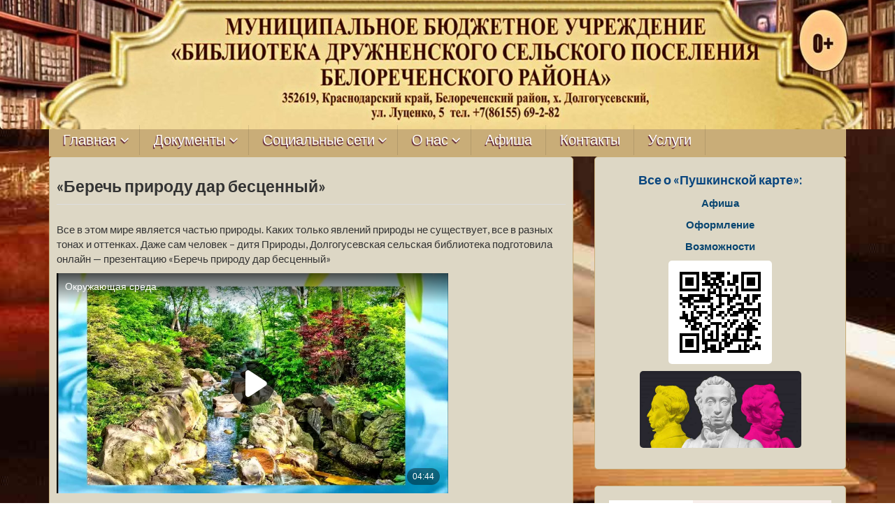

--- FILE ---
content_type: text/html; charset=UTF-8
request_url: https://druzhny-biblio.ru/2022/02/06/%D0%B1%D0%B5%D1%80%D0%B5%D1%87%D1%8C-%D0%BF%D1%80%D0%B8%D1%80%D0%BE%D0%B4%D1%83-%D0%B4%D0%B0%D1%80-%D0%B1%D0%B5%D1%81%D1%86%D0%B5%D0%BD%D0%BD%D1%8B%D0%B9/
body_size: 92661
content:
<!DOCTYPE html>
<html lang="ru-RU">
<head>
<meta charset="UTF-8">
<meta name="viewport" content="width=device-width, initial-scale=1">
<meta name="proculture-verification" content="163ec0bab08b0cd2dce3e18892697b91" />
<meta 
	name="sputnik-verification" 
	content="x7BYAwySzsDQp5Nd"
/>
<link rel="profile" href="http://gmpg.org/xfn/11">
<link rel="pingback" href="https://druzhny-biblio.ru/xmlrpc.php">


<title>&#171;Беречь природу дар бесценный&#187; &#8212; МБУ Библиотека Дружненского с/п</title>
<meta name='robots' content='max-image-preview:large' />
<link rel='dns-prefetch' href='//fonts.googleapis.com' />
<link rel="alternate" type="application/rss+xml" title="МБУ Библиотека Дружненского с/п &raquo; Лента" href="https://druzhny-biblio.ru/feed/" />
<link rel="alternate" type="application/rss+xml" title="МБУ Библиотека Дружненского с/п &raquo; Лента комментариев" href="https://druzhny-biblio.ru/comments/feed/" />
<link rel="alternate" type="application/rss+xml" title="МБУ Библиотека Дружненского с/п &raquo; Лента комментариев к &laquo;&#171;Беречь природу дар бесценный&#187;&raquo;" href="https://druzhny-biblio.ru/2022/02/06/%d0%b1%d0%b5%d1%80%d0%b5%d1%87%d1%8c-%d0%bf%d1%80%d0%b8%d1%80%d0%be%d0%b4%d1%83-%d0%b4%d0%b0%d1%80-%d0%b1%d0%b5%d1%81%d1%86%d0%b5%d0%bd%d0%bd%d1%8b%d0%b9/feed/" />
<link rel="alternate" title="oEmbed (JSON)" type="application/json+oembed" href="https://druzhny-biblio.ru/wp-json/oembed/1.0/embed?url=https%3A%2F%2Fdruzhny-biblio.ru%2F2022%2F02%2F06%2F%25d0%25b1%25d0%25b5%25d1%2580%25d0%25b5%25d1%2587%25d1%258c-%25d0%25bf%25d1%2580%25d0%25b8%25d1%2580%25d0%25be%25d0%25b4%25d1%2583-%25d0%25b4%25d0%25b0%25d1%2580-%25d0%25b1%25d0%25b5%25d1%2581%25d1%2586%25d0%25b5%25d0%25bd%25d0%25bd%25d1%258b%25d0%25b9%2F" />
<link rel="alternate" title="oEmbed (XML)" type="text/xml+oembed" href="https://druzhny-biblio.ru/wp-json/oembed/1.0/embed?url=https%3A%2F%2Fdruzhny-biblio.ru%2F2022%2F02%2F06%2F%25d0%25b1%25d0%25b5%25d1%2580%25d0%25b5%25d1%2587%25d1%258c-%25d0%25bf%25d1%2580%25d0%25b8%25d1%2580%25d0%25be%25d0%25b4%25d1%2583-%25d0%25b4%25d0%25b0%25d1%2580-%25d0%25b1%25d0%25b5%25d1%2581%25d1%2586%25d0%25b5%25d0%25bd%25d0%25bd%25d1%258b%25d0%25b9%2F&#038;format=xml" />
<style id='wp-img-auto-sizes-contain-inline-css' type='text/css'>
img:is([sizes=auto i],[sizes^="auto," i]){contain-intrinsic-size:3000px 1500px}
/*# sourceURL=wp-img-auto-sizes-contain-inline-css */
</style>
<style id='wp-emoji-styles-inline-css' type='text/css'>

	img.wp-smiley, img.emoji {
		display: inline !important;
		border: none !important;
		box-shadow: none !important;
		height: 1em !important;
		width: 1em !important;
		margin: 0 0.07em !important;
		vertical-align: -0.1em !important;
		background: none !important;
		padding: 0 !important;
	}
/*# sourceURL=wp-emoji-styles-inline-css */
</style>
<style id='wp-block-library-inline-css' type='text/css'>
:root{--wp-block-synced-color:#7a00df;--wp-block-synced-color--rgb:122,0,223;--wp-bound-block-color:var(--wp-block-synced-color);--wp-editor-canvas-background:#ddd;--wp-admin-theme-color:#007cba;--wp-admin-theme-color--rgb:0,124,186;--wp-admin-theme-color-darker-10:#006ba1;--wp-admin-theme-color-darker-10--rgb:0,107,160.5;--wp-admin-theme-color-darker-20:#005a87;--wp-admin-theme-color-darker-20--rgb:0,90,135;--wp-admin-border-width-focus:2px}@media (min-resolution:192dpi){:root{--wp-admin-border-width-focus:1.5px}}.wp-element-button{cursor:pointer}:root .has-very-light-gray-background-color{background-color:#eee}:root .has-very-dark-gray-background-color{background-color:#313131}:root .has-very-light-gray-color{color:#eee}:root .has-very-dark-gray-color{color:#313131}:root .has-vivid-green-cyan-to-vivid-cyan-blue-gradient-background{background:linear-gradient(135deg,#00d084,#0693e3)}:root .has-purple-crush-gradient-background{background:linear-gradient(135deg,#34e2e4,#4721fb 50%,#ab1dfe)}:root .has-hazy-dawn-gradient-background{background:linear-gradient(135deg,#faaca8,#dad0ec)}:root .has-subdued-olive-gradient-background{background:linear-gradient(135deg,#fafae1,#67a671)}:root .has-atomic-cream-gradient-background{background:linear-gradient(135deg,#fdd79a,#004a59)}:root .has-nightshade-gradient-background{background:linear-gradient(135deg,#330968,#31cdcf)}:root .has-midnight-gradient-background{background:linear-gradient(135deg,#020381,#2874fc)}:root{--wp--preset--font-size--normal:16px;--wp--preset--font-size--huge:42px}.has-regular-font-size{font-size:1em}.has-larger-font-size{font-size:2.625em}.has-normal-font-size{font-size:var(--wp--preset--font-size--normal)}.has-huge-font-size{font-size:var(--wp--preset--font-size--huge)}.has-text-align-center{text-align:center}.has-text-align-left{text-align:left}.has-text-align-right{text-align:right}.has-fit-text{white-space:nowrap!important}#end-resizable-editor-section{display:none}.aligncenter{clear:both}.items-justified-left{justify-content:flex-start}.items-justified-center{justify-content:center}.items-justified-right{justify-content:flex-end}.items-justified-space-between{justify-content:space-between}.screen-reader-text{border:0;clip-path:inset(50%);height:1px;margin:-1px;overflow:hidden;padding:0;position:absolute;width:1px;word-wrap:normal!important}.screen-reader-text:focus{background-color:#ddd;clip-path:none;color:#444;display:block;font-size:1em;height:auto;left:5px;line-height:normal;padding:15px 23px 14px;text-decoration:none;top:5px;width:auto;z-index:100000}html :where(.has-border-color){border-style:solid}html :where([style*=border-top-color]){border-top-style:solid}html :where([style*=border-right-color]){border-right-style:solid}html :where([style*=border-bottom-color]){border-bottom-style:solid}html :where([style*=border-left-color]){border-left-style:solid}html :where([style*=border-width]){border-style:solid}html :where([style*=border-top-width]){border-top-style:solid}html :where([style*=border-right-width]){border-right-style:solid}html :where([style*=border-bottom-width]){border-bottom-style:solid}html :where([style*=border-left-width]){border-left-style:solid}html :where(img[class*=wp-image-]){height:auto;max-width:100%}:where(figure){margin:0 0 1em}html :where(.is-position-sticky){--wp-admin--admin-bar--position-offset:var(--wp-admin--admin-bar--height,0px)}@media screen and (max-width:600px){html :where(.is-position-sticky){--wp-admin--admin-bar--position-offset:0px}}

/*# sourceURL=wp-block-library-inline-css */
</style><style id='global-styles-inline-css' type='text/css'>
:root{--wp--preset--aspect-ratio--square: 1;--wp--preset--aspect-ratio--4-3: 4/3;--wp--preset--aspect-ratio--3-4: 3/4;--wp--preset--aspect-ratio--3-2: 3/2;--wp--preset--aspect-ratio--2-3: 2/3;--wp--preset--aspect-ratio--16-9: 16/9;--wp--preset--aspect-ratio--9-16: 9/16;--wp--preset--color--black: #000000;--wp--preset--color--cyan-bluish-gray: #abb8c3;--wp--preset--color--white: #ffffff;--wp--preset--color--pale-pink: #f78da7;--wp--preset--color--vivid-red: #cf2e2e;--wp--preset--color--luminous-vivid-orange: #ff6900;--wp--preset--color--luminous-vivid-amber: #fcb900;--wp--preset--color--light-green-cyan: #7bdcb5;--wp--preset--color--vivid-green-cyan: #00d084;--wp--preset--color--pale-cyan-blue: #8ed1fc;--wp--preset--color--vivid-cyan-blue: #0693e3;--wp--preset--color--vivid-purple: #9b51e0;--wp--preset--gradient--vivid-cyan-blue-to-vivid-purple: linear-gradient(135deg,rgb(6,147,227) 0%,rgb(155,81,224) 100%);--wp--preset--gradient--light-green-cyan-to-vivid-green-cyan: linear-gradient(135deg,rgb(122,220,180) 0%,rgb(0,208,130) 100%);--wp--preset--gradient--luminous-vivid-amber-to-luminous-vivid-orange: linear-gradient(135deg,rgb(252,185,0) 0%,rgb(255,105,0) 100%);--wp--preset--gradient--luminous-vivid-orange-to-vivid-red: linear-gradient(135deg,rgb(255,105,0) 0%,rgb(207,46,46) 100%);--wp--preset--gradient--very-light-gray-to-cyan-bluish-gray: linear-gradient(135deg,rgb(238,238,238) 0%,rgb(169,184,195) 100%);--wp--preset--gradient--cool-to-warm-spectrum: linear-gradient(135deg,rgb(74,234,220) 0%,rgb(151,120,209) 20%,rgb(207,42,186) 40%,rgb(238,44,130) 60%,rgb(251,105,98) 80%,rgb(254,248,76) 100%);--wp--preset--gradient--blush-light-purple: linear-gradient(135deg,rgb(255,206,236) 0%,rgb(152,150,240) 100%);--wp--preset--gradient--blush-bordeaux: linear-gradient(135deg,rgb(254,205,165) 0%,rgb(254,45,45) 50%,rgb(107,0,62) 100%);--wp--preset--gradient--luminous-dusk: linear-gradient(135deg,rgb(255,203,112) 0%,rgb(199,81,192) 50%,rgb(65,88,208) 100%);--wp--preset--gradient--pale-ocean: linear-gradient(135deg,rgb(255,245,203) 0%,rgb(182,227,212) 50%,rgb(51,167,181) 100%);--wp--preset--gradient--electric-grass: linear-gradient(135deg,rgb(202,248,128) 0%,rgb(113,206,126) 100%);--wp--preset--gradient--midnight: linear-gradient(135deg,rgb(2,3,129) 0%,rgb(40,116,252) 100%);--wp--preset--font-size--small: 13px;--wp--preset--font-size--medium: 20px;--wp--preset--font-size--large: 36px;--wp--preset--font-size--x-large: 42px;--wp--preset--spacing--20: 0.44rem;--wp--preset--spacing--30: 0.67rem;--wp--preset--spacing--40: 1rem;--wp--preset--spacing--50: 1.5rem;--wp--preset--spacing--60: 2.25rem;--wp--preset--spacing--70: 3.38rem;--wp--preset--spacing--80: 5.06rem;--wp--preset--shadow--natural: 6px 6px 9px rgba(0, 0, 0, 0.2);--wp--preset--shadow--deep: 12px 12px 50px rgba(0, 0, 0, 0.4);--wp--preset--shadow--sharp: 6px 6px 0px rgba(0, 0, 0, 0.2);--wp--preset--shadow--outlined: 6px 6px 0px -3px rgb(255, 255, 255), 6px 6px rgb(0, 0, 0);--wp--preset--shadow--crisp: 6px 6px 0px rgb(0, 0, 0);}:where(.is-layout-flex){gap: 0.5em;}:where(.is-layout-grid){gap: 0.5em;}body .is-layout-flex{display: flex;}.is-layout-flex{flex-wrap: wrap;align-items: center;}.is-layout-flex > :is(*, div){margin: 0;}body .is-layout-grid{display: grid;}.is-layout-grid > :is(*, div){margin: 0;}:where(.wp-block-columns.is-layout-flex){gap: 2em;}:where(.wp-block-columns.is-layout-grid){gap: 2em;}:where(.wp-block-post-template.is-layout-flex){gap: 1.25em;}:where(.wp-block-post-template.is-layout-grid){gap: 1.25em;}.has-black-color{color: var(--wp--preset--color--black) !important;}.has-cyan-bluish-gray-color{color: var(--wp--preset--color--cyan-bluish-gray) !important;}.has-white-color{color: var(--wp--preset--color--white) !important;}.has-pale-pink-color{color: var(--wp--preset--color--pale-pink) !important;}.has-vivid-red-color{color: var(--wp--preset--color--vivid-red) !important;}.has-luminous-vivid-orange-color{color: var(--wp--preset--color--luminous-vivid-orange) !important;}.has-luminous-vivid-amber-color{color: var(--wp--preset--color--luminous-vivid-amber) !important;}.has-light-green-cyan-color{color: var(--wp--preset--color--light-green-cyan) !important;}.has-vivid-green-cyan-color{color: var(--wp--preset--color--vivid-green-cyan) !important;}.has-pale-cyan-blue-color{color: var(--wp--preset--color--pale-cyan-blue) !important;}.has-vivid-cyan-blue-color{color: var(--wp--preset--color--vivid-cyan-blue) !important;}.has-vivid-purple-color{color: var(--wp--preset--color--vivid-purple) !important;}.has-black-background-color{background-color: var(--wp--preset--color--black) !important;}.has-cyan-bluish-gray-background-color{background-color: var(--wp--preset--color--cyan-bluish-gray) !important;}.has-white-background-color{background-color: var(--wp--preset--color--white) !important;}.has-pale-pink-background-color{background-color: var(--wp--preset--color--pale-pink) !important;}.has-vivid-red-background-color{background-color: var(--wp--preset--color--vivid-red) !important;}.has-luminous-vivid-orange-background-color{background-color: var(--wp--preset--color--luminous-vivid-orange) !important;}.has-luminous-vivid-amber-background-color{background-color: var(--wp--preset--color--luminous-vivid-amber) !important;}.has-light-green-cyan-background-color{background-color: var(--wp--preset--color--light-green-cyan) !important;}.has-vivid-green-cyan-background-color{background-color: var(--wp--preset--color--vivid-green-cyan) !important;}.has-pale-cyan-blue-background-color{background-color: var(--wp--preset--color--pale-cyan-blue) !important;}.has-vivid-cyan-blue-background-color{background-color: var(--wp--preset--color--vivid-cyan-blue) !important;}.has-vivid-purple-background-color{background-color: var(--wp--preset--color--vivid-purple) !important;}.has-black-border-color{border-color: var(--wp--preset--color--black) !important;}.has-cyan-bluish-gray-border-color{border-color: var(--wp--preset--color--cyan-bluish-gray) !important;}.has-white-border-color{border-color: var(--wp--preset--color--white) !important;}.has-pale-pink-border-color{border-color: var(--wp--preset--color--pale-pink) !important;}.has-vivid-red-border-color{border-color: var(--wp--preset--color--vivid-red) !important;}.has-luminous-vivid-orange-border-color{border-color: var(--wp--preset--color--luminous-vivid-orange) !important;}.has-luminous-vivid-amber-border-color{border-color: var(--wp--preset--color--luminous-vivid-amber) !important;}.has-light-green-cyan-border-color{border-color: var(--wp--preset--color--light-green-cyan) !important;}.has-vivid-green-cyan-border-color{border-color: var(--wp--preset--color--vivid-green-cyan) !important;}.has-pale-cyan-blue-border-color{border-color: var(--wp--preset--color--pale-cyan-blue) !important;}.has-vivid-cyan-blue-border-color{border-color: var(--wp--preset--color--vivid-cyan-blue) !important;}.has-vivid-purple-border-color{border-color: var(--wp--preset--color--vivid-purple) !important;}.has-vivid-cyan-blue-to-vivid-purple-gradient-background{background: var(--wp--preset--gradient--vivid-cyan-blue-to-vivid-purple) !important;}.has-light-green-cyan-to-vivid-green-cyan-gradient-background{background: var(--wp--preset--gradient--light-green-cyan-to-vivid-green-cyan) !important;}.has-luminous-vivid-amber-to-luminous-vivid-orange-gradient-background{background: var(--wp--preset--gradient--luminous-vivid-amber-to-luminous-vivid-orange) !important;}.has-luminous-vivid-orange-to-vivid-red-gradient-background{background: var(--wp--preset--gradient--luminous-vivid-orange-to-vivid-red) !important;}.has-very-light-gray-to-cyan-bluish-gray-gradient-background{background: var(--wp--preset--gradient--very-light-gray-to-cyan-bluish-gray) !important;}.has-cool-to-warm-spectrum-gradient-background{background: var(--wp--preset--gradient--cool-to-warm-spectrum) !important;}.has-blush-light-purple-gradient-background{background: var(--wp--preset--gradient--blush-light-purple) !important;}.has-blush-bordeaux-gradient-background{background: var(--wp--preset--gradient--blush-bordeaux) !important;}.has-luminous-dusk-gradient-background{background: var(--wp--preset--gradient--luminous-dusk) !important;}.has-pale-ocean-gradient-background{background: var(--wp--preset--gradient--pale-ocean) !important;}.has-electric-grass-gradient-background{background: var(--wp--preset--gradient--electric-grass) !important;}.has-midnight-gradient-background{background: var(--wp--preset--gradient--midnight) !important;}.has-small-font-size{font-size: var(--wp--preset--font-size--small) !important;}.has-medium-font-size{font-size: var(--wp--preset--font-size--medium) !important;}.has-large-font-size{font-size: var(--wp--preset--font-size--large) !important;}.has-x-large-font-size{font-size: var(--wp--preset--font-size--x-large) !important;}
/*# sourceURL=global-styles-inline-css */
</style>

<style id='classic-theme-styles-inline-css' type='text/css'>
/*! This file is auto-generated */
.wp-block-button__link{color:#fff;background-color:#32373c;border-radius:9999px;box-shadow:none;text-decoration:none;padding:calc(.667em + 2px) calc(1.333em + 2px);font-size:1.125em}.wp-block-file__button{background:#32373c;color:#fff;text-decoration:none}
/*# sourceURL=/wp-includes/css/classic-themes.min.css */
</style>
<link rel='stylesheet' id='contact-form-7-css' href='https://druzhny-biblio.ru/wp-content/plugins/contact-form-7/includes/css/styles.css?ver=5.4.2' type='text/css' media='all' />
<link rel='stylesheet' id='wpfront-notification-bar-css' href='https://druzhny-biblio.ru/wp-content/plugins/wpfront-notification-bar/css/wpfront-notification-bar.min.css?ver=2.3.0.102911' type='text/css' media='all' />
<link rel='stylesheet' id='icynets-simplic-abel-lato-css' href='//fonts.googleapis.com/css?family=Abel%7CLato%3A300%2C400%2C700%2C300italic%2C700italic&#038;ver=6.9' type='text/css' media='all' />
<link rel='stylesheet' id='icynets-simplic-bootstrap-css' href='https://druzhny-biblio.ru/wp-content/themes/icynets-simplic/css/bootstrap.css?ver=3.1.1' type='text/css' media='all' />
<link rel='stylesheet' id='icynets-simplic-style-css' href='https://druzhny-biblio.ru/wp-content/themes/icynets-simplic/style.css?ver=6.9' type='text/css' media='all' />
<link rel='stylesheet' id='icynets-simplic-font-awesome-css' href='https://druzhny-biblio.ru/wp-content/themes/icynets-simplic/font-awesome/css/font-awesome.min.css?ver=6.9' type='text/css' media='all' />
<link rel='stylesheet' id='bvi-style-css' href='https://druzhny-biblio.ru/wp-content/plugins/button-visually-impaired/assets/css/bvi.min.css?ver=2.0' type='text/css' media='all' />
<style id='bvi-style-inline-css' type='text/css'>
a.bvi-link-widget, a.bvi-link-shortcode {color: #ffffff !important; background-color: #e53935 !important;}
/*# sourceURL=bvi-style-inline-css */
</style>
<script type="text/javascript" src="https://druzhny-biblio.ru/wp-includes/js/jquery/jquery.min.js?ver=3.7.1" id="jquery-core-js"></script>
<script type="text/javascript" src="https://druzhny-biblio.ru/wp-includes/js/jquery/jquery-migrate.min.js?ver=3.4.1" id="jquery-migrate-js"></script>
<script type="text/javascript" src="https://druzhny-biblio.ru/wp-content/plugins/wpfront-notification-bar/js/wpfront-notification-bar.min.js?ver=2.3.0.102911" id="wpfront-notification-bar-js"></script>
<script type="text/javascript" src="https://druzhny-biblio.ru/wp-content/themes/icynets-simplic/js/menu.js?ver=6.9" id="icynets-simplic-mobile-menu-js"></script>
<script type="text/javascript" src="https://druzhny-biblio.ru/wp-content/themes/icynets-simplic/js/move-top.js?ver=1.2" id="icynets-simplic-move-top-js"></script>
<script type="text/javascript" src="https://druzhny-biblio.ru/wp-content/themes/icynets-simplic/js/easing.js?ver=1.1.2" id="icynets-simplic-easing-js"></script>
<link rel="https://api.w.org/" href="https://druzhny-biblio.ru/wp-json/" /><link rel="alternate" title="JSON" type="application/json" href="https://druzhny-biblio.ru/wp-json/wp/v2/posts/1334" /><link rel="EditURI" type="application/rsd+xml" title="RSD" href="https://druzhny-biblio.ru/xmlrpc.php?rsd" />
<meta name="generator" content="WordPress 6.9" />
<link rel="canonical" href="https://druzhny-biblio.ru/2022/02/06/%d0%b1%d0%b5%d1%80%d0%b5%d1%87%d1%8c-%d0%bf%d1%80%d0%b8%d1%80%d0%be%d0%b4%d1%83-%d0%b4%d0%b0%d1%80-%d0%b1%d0%b5%d1%81%d1%86%d0%b5%d0%bd%d0%bd%d1%8b%d0%b9/" />
<link rel='shortlink' href='https://druzhny-biblio.ru/?p=1334' />
         	<style type="text/css">
				@media screen and (max-width:950px) {
					
					
				}
				@media screen and (max-width:700px) {				
					
					
				}
				@media screen and (max-width:620px) {
													
					
				}
			</style>
         		<style type="text/css">
		<!--Theme Background Color-->
		.site-header,.site-header,.foot-top,.post-box,.page-header,.comments-area,.post-author-box,.no-results .page-content,.widget { background: #ddd7c5; }
		
		<!--Theme Color-->
		.site-footer,.site-footer { border-bottom: 5px solid #c9ad78;}
				
		.widget ul,.widget ul,.tagcloud a,#tags-tab-content a { color: #c9ad78;}
		.input[type=text]:focus,.input[type=text]:focus,input[type=search]:focus,textarea:focus,.widget select:focus { box-shadow: 0 0 5px #c9ad78;}
		
		.mid-head,.mid-head,.main-navigation ul ul li,#wp-calendar caption,#mobile-menu-wrapper a,#mobile-menu-wrapper li,.theauthor a,.thecategory a,.thetags a,.post-readmore,.left-previous-post,.right-next-post,.nav-previous a,.nav-next a, input[type="submit"],.top-header{ background: #c9ad78;}
		
		.theauthor a,theauthor a,.thecategory a,.thetags a,.post-readmore,.left-previous-post,.right-next-post,.nav-previous a,.nav-next a, input[type="submit"]{ border: 2px solid #c9ad78;}
		
		.theauthor a:hover,.theauthor a:hover,.thecategory a:hover,.thetags a:hover, .post-readmore:hover,.left-previous-post:hover,.right-next-post:hover,.nav-previous a:hover,.nav-next a:hover,input[type="submit"]:hover{ border: 2px solid #c9ad78;}
		
		.theauthor a:hover,.theauthor a:hover,.thecategory a:hover,.thetags a:hover, .post-readmore:hover,.left-previous-post:hover,.right-next-post:hover,.nav-previous a:hover,.nav-next a:hover,input[type="submit"]:hover,.post-navigation a:hover{ color: #c9ad78;}
		
		.input[type=text]:focus,.input[type=text]:focus,.input[type=url]:focus,.input[type=email]:focus,input[type=search]:focus,textarea:focus{ border: 1px solid #c9ad78;}
		
		.widget select:focus,.widget select:focus,.post-box,#comment-content,.widget,.error-404,.no-results,.page-header,.posts-navigation{ border: 1px solid #c9ad78;}
		
		<!--Menu Hover-->
		.main-navigation .current_page_item > a,.main-navigation .current-menu-item > a,.main-navigation .current_page_ancestor > a,.main-navigation li:hover > a,.main-navigation li.focus > a,.head-nav ul ul { background: #c9ad78; }
		
	</style>
		<style type="text/css">
			.site-title,
		.site-description {
			position: absolute;
			clip: rect(1px, 1px, 1px, 1px);
		}
		</style>
	<style type="text/css" id="custom-background-css">
body.custom-background { background-image: url("https://druzhny-biblio.ru/wp-content/uploads/2022/02/фон2.jpg"); background-position: center center; background-size: cover; background-repeat: no-repeat; background-attachment: fixed; }
</style>
	</head>

<body class="wp-singular post-template-default single single-post postid-1334 single-format-standard custom-background wp-theme-icynets-simplic group-blog">
<div id="page" class="hfeed site">

	<a class="skip-link screen-reader-text" href="#content">Наверх</a>
	

	<!--HEADER-->
	<header class="header">
					<div class="header-image">
				<img src="https://druzhny-biblio.ru/wp-content/uploads/2024/08/cropped-bamer-6.jpg" width="1600" height="209" alt="">
			</div>
		 <!--./End If Header Image-->
	
				<!--MOBILE MENU-->
				<div id="mobile-menu-wrapper">
					<a href="#" id="sidemenu_hide" class="sideviewtoggle"><i class="fa fa-arrow-left"></i>Скрыть меню <i class="fa fa-bars"></i></a>
					
					<nav id="navigation" class="clearfix">
						<div id="mobile-menu" class="mobile-menu">
							<div class="menu"><ul>
<li class="page_item page-item-7"><a href="https://druzhny-biblio.ru/">#7 (без названия)</a></li>
<li class="page_item page-item-170"><a href="https://druzhny-biblio.ru/%d0%b0%d1%84%d0%b8%d1%88%d0%b0/">Афиша</a></li>
<li class="page_item page-item-655"><a href="https://druzhny-biblio.ru/%d0%b0%d1%84%d0%b8%d1%88%d0%b0-%d0%bd%d0%b0-%d0%b0%d0%b2%d0%b3%d1%83%d1%81%d1%82-%d0%b4%d0%be%d0%bb%d0%b3%d0%be%d0%b3%d1%83%d1%81%d0%b5%d0%b2%d1%81%d0%ba%d0%b0%d1%8f-%d0%b1%d0%b8%d0%b1%d0%bb%d0%b8/">Афиша мероприятий на август (Долгогусевская библиотека)</a></li>
<li class="page_item page-item-179"><a href="https://druzhny-biblio.ru/%d0%b2%d0%b8%d0%b4%d0%b5%d0%be/">Видео</a></li>
<li class="page_item page-item-1288"><a href="https://druzhny-biblio.ru/%d0%b3%d0%b0%d0%b7%d0%b5%d1%82%d1%8b-%d0%b4%d0%be%d0%bb%d0%b3%d0%be%d0%b3%d1%83%d1%81%d0%b5%d0%b2%d1%81%d0%ba%d0%be%d0%b9-%d0%b1%d0%b8%d0%b1%d0%bb%d0%b8%d0%be%d1%82%d0%b5%d0%ba%d0%b8-2022-%d0%b3/">Газеты Долгогусевской  библиотеки 2022 г.</a></li>
<li class="page_item page-item-678"><a href="https://druzhny-biblio.ru/%d0%b3%d0%b0%d0%b7%d0%b5%d1%82%d1%8b/">Газеты Долгогусевской библиотеки 2021г.</a></li>
<li class="page_item page-item-3387"><a href="https://druzhny-biblio.ru/%d0%b3%d0%b0%d0%b7%d0%b5%d1%82%d1%8b-%d0%b4%d0%be%d0%bb%d0%b3%d0%be%d0%b3%d1%83%d1%81%d0%b5%d0%b2%d1%81%d0%ba%d0%be%d0%b9-%d0%b1%d0%b8%d0%b1%d0%bb%d0%b8%d0%be%d1%82%d0%b5%d0%ba%d0%b8-2023%d0%b3/">Газеты Долгогусевской библиотеки 2023г.</a></li>
<li class="page_item page-item-7425"><a href="https://druzhny-biblio.ru/%d0%b3%d0%b0%d0%b7%d0%b5%d1%82%d1%8b-%d0%b4%d0%be%d0%bb%d0%b3%d0%be%d0%b3%d1%83%d1%81%d0%b5%d0%b2%d1%81%d0%ba%d0%be%d0%b9-%d0%b1%d0%b8%d0%b1%d0%bb%d0%b8%d0%be%d1%82%d0%b5%d0%ba%d0%b8-2025/">Газеты Долгогусевской библиотеки 2025</a></li>
<li class="page_item page-item-6146"><a href="https://druzhny-biblio.ru/%d0%b3%d0%b0%d0%b7%d0%b5%d1%82%d1%8b-%d0%b4%d0%be%d0%bb%d0%b3%d0%be%d0%b3%d1%83%d1%81%d0%b5%d0%b2%d1%81%d0%ba%d0%be%d0%b9-%d0%b1%d0%b8%d0%b1%d0%bb%d0%b8%d0%be%d1%82%d0%b5%d0%ba%d0%b8-2024-%d0%b3%d0%be/">Газеты Дружненского сельского поселения 2024 год</a></li>
<li class="page_item page-item-989"><a href="https://druzhny-biblio.ru/%d0%b3%d0%b0%d0%b7%d0%b5%d1%82%d1%8b-%d0%b4%d1%80%d1%83%d0%b6%d0%bd%d0%b5%d0%bd%d1%81%d0%ba%d0%be%d0%b9-%d0%b1%d0%b8%d0%b1%d0%bb%d0%b8%d0%be%d1%82%d0%b5%d0%ba%d0%b8/">Газеты Дружненской библиотеки 2021г.</a></li>
<li class="page_item page-item-3390"><a href="https://druzhny-biblio.ru/%d0%b3%d0%b0%d0%b7%d0%b5%d1%82%d1%8b-%d0%b4%d1%80%d1%83%d0%b6%d0%bd%d0%b5%d0%bd%d1%81%d0%ba%d0%be%d0%b9-%d0%b1%d0%b8%d0%b1%d0%bb%d0%b8%d0%be%d1%82%d0%b5%d0%ba%d0%b8-2023-%d0%b3/">Газеты Дружненской библиотеки 2023 г.</a></li>
<li class="page_item page-item-7458"><a href="https://druzhny-biblio.ru/%d0%b3%d0%b0%d0%b7%d0%b5%d1%82%d1%8b-%d0%b4%d1%80%d1%83%d0%b6%d0%bd%d0%b5%d0%bd%d1%81%d0%ba%d0%be%d0%b9-%d0%b1%d0%b8%d0%b1%d0%bb%d0%b8%d0%be%d1%82%d0%b5%d0%ba%d0%b8-2025/">Газеты Дружненской библиотеки 2025</a></li>
<li class="page_item page-item-110"><a href="https://druzhny-biblio.ru/%d0%b4%d0%be%d0%bb%d0%b3%d0%be%d0%b3%d1%83%d1%81%d0%b5%d0%b2%d1%81%d0%ba%d0%b0%d1%8f-%d1%81%d0%b5%d0%bb%d1%8c%d1%81%d0%ba%d0%b0%d1%8f-%d0%b1%d0%b8%d0%b1%d0%bb%d0%b8%d0%be%d1%82%d0%b5%d0%ba%d0%b0/">Долгогусевская сельская библиотека</a></li>
<li class="page_item page-item-112"><a href="https://druzhny-biblio.ru/%d0%b4%d1%80%d1%83%d0%b6%d0%bd%d0%b5%d0%bd%d1%81%d0%ba%d0%b0%d1%8f-%d1%81%d0%b5%d0%bb%d1%8c%d1%81%d0%ba%d0%b0%d1%8f-%d0%b1%d0%b8%d0%b1%d0%bb%d0%b8%d0%be%d1%82%d0%b5%d0%ba%d0%b0/">Дружненская сельская библиотека</a></li>
<li class="page_item page-item-101"><a href="https://druzhny-biblio.ru/%d0%b8%d0%bd%d1%82%d0%b5%d1%80%d0%bd%d0%b5%d1%82-%d0%bf%d1%80%d0%b8%d1%91%d0%bc%d0%bd%d0%b0%d1%8f/">Интернет приёмная</a></li>
<li class="page_item page-item-158"><a href="https://druzhny-biblio.ru/%d0%b8%d1%81%d1%82%d0%be%d1%80%d0%b8%d1%8f-%d0%b4%d0%be%d0%bb%d0%b3%d0%be%d0%b3%d1%83%d1%81%d0%b5%d0%b2%d1%81%d0%ba%d0%be%d0%b9-%d1%81%d0%b5%d0%bb%d1%8c%d1%81%d0%ba%d0%be%d0%b9-%d0%b1%d0%b8%d0%b1/">История Долгогусевской сельской библиотеки</a></li>
<li class="page_item page-item-124"><a href="https://druzhny-biblio.ru/%d0%ba%d0%be%d0%bb%d0%bb%d0%b5%d0%ba%d1%82%d0%b8%d0%b2%d0%bd%d1%8b%d0%b9-%d0%b4%d0%be%d0%b3%d0%be%d0%b2%d0%be%d1%80/">Коллективный договор</a></li>
<li class="page_item page-item-15"><a href="https://druzhny-biblio.ru/%d0%ba%d0%be%d0%bd%d1%82%d0%b0%d0%ba%d1%82%d1%8b/">Контакты</a></li>
<li class="page_item page-item-126"><a href="https://druzhny-biblio.ru/%d0%ba%d1%80%d0%b8%d1%82%d0%b5%d1%80%d0%b8%d0%b8-%d0%be%d1%86%d0%b5%d0%bd%d0%ba%d0%b8/">Критерии оценки</a></li>
<li class="page_item page-item-128"><a href="https://druzhny-biblio.ru/%d0%bc%d1%83%d0%bd%d0%b8%d1%86%d0%b8%d0%bf%d0%b0%d0%bb%d1%8c%d0%bd%d1%8b%d0%b5-%d0%b7%d0%b0%d0%b4%d0%b0%d0%bd%d0%b8%d1%8f/">Муниципальные задания</a></li>
<li class="page_item page-item-130"><a href="https://druzhny-biblio.ru/%d0%bd%d0%b5%d0%b7%d0%b0%d0%b2%d0%b8%d1%81%d0%b8%d0%bc%d0%b0%d1%8f-%d0%be%d1%86%d0%b5%d0%bd%d0%ba%d0%b0-%d0%ba%d0%b0%d1%87%d0%b5%d1%81%d1%82%d0%b2%d0%b0/">Независимая оценка качества</a></li>
<li class="page_item page-item-132"><a href="https://druzhny-biblio.ru/%d0%bd%d0%be%d1%80%d0%bc%d0%b8%d1%80%d0%be%d0%b2%d0%b0%d0%bd%d0%b8%d0%b5-%d1%82%d1%80%d1%83%d0%b4%d0%b0/">Нормирование труда</a></li>
<li class="page_item page-item-13"><a href="https://druzhny-biblio.ru/%d0%be-%d0%bd%d0%b0%d1%81/">О нас</a></li>
<li class="page_item page-item-209"><a href="https://druzhny-biblio.ru/%d0%be%d0%bf%d1%80%d0%be%d1%81-%d0%bd%d0%b5%d0%b7%d0%b0%d0%b2%d0%b8%d1%81%d0%b8%d0%bc%d0%b0%d1%8f-%d0%be%d1%86%d0%b5%d0%bd%d0%ba%d0%b0-%d0%ba%d0%b0%d1%87%d0%b5%d1%81%d1%82%d0%b2%d0%b0/">Опрос Независимая оценка качества</a></li>
<li class="page_item page-item-160"><a href="https://druzhny-biblio.ru/%d0%be%d1%81%d0%bd%d0%be%d0%b2%d0%bd%d1%8b%d0%b5-%d1%81%d0%b2%d0%b5%d0%b4%d0%b5%d0%bd%d0%b8%d1%8f/">Основные сведения</a></li>
<li class="page_item page-item-11"><a href="https://druzhny-biblio.ru/%d0%be%d1%81%d0%bd%d0%be%d0%b2%d0%bd%d1%8b%d0%b5-%d0%b4%d0%be%d0%ba%d1%83%d0%bc%d0%b5%d0%bd%d1%82%d1%8b/">Официальные документы</a></li>
<li class="page_item page-item-134"><a href="https://druzhny-biblio.ru/%d0%bf%d0%b0%d1%81%d0%bf%d0%be%d1%80%d1%82%d0%b0-%d1%83%d1%87%d1%80%d0%b5%d0%b6%d0%b4%d0%b5%d0%bd%d0%b8%d1%8f/">Паспорта учреждения</a></li>
<li class="page_item page-item-136"><a href="https://druzhny-biblio.ru/%d0%bf%d0%bb%d0%b0%d0%bd%d1%8b-%d1%84%d1%85%d0%b4/">Планы ФХД</a></li>
<li class="page_item page-item-91"><a href="https://druzhny-biblio.ru/%d0%bf%d0%bb%d0%b0%d0%bd%d1%8b-%d0%be%d1%82%d1%87%d1%91%d1%82%d1%8b/">Планы, отчёты</a></li>
<li class="page_item page-item-138"><a href="https://druzhny-biblio.ru/%d0%bf%d0%be%d0%bb%d0%be%d0%b6%d0%b5%d0%bd%d0%b8%d0%b5-%d0%be%d0%b1-%d0%be%d0%bf%d0%bb%d0%b0%d1%82%d0%b5/">Положение об оплате</a></li>
<li class="page_item page-item-140"><a href="https://druzhny-biblio.ru/%d0%bf%d0%be%d0%bb%d0%be%d0%b6%d0%b5%d0%bd%d0%b8%d0%b5-%d0%bf%d0%be-%d0%b7%d0%b0%d1%89%d0%b8%d1%82%d0%b5-%d0%bf%d0%b5%d1%80%d1%81%d0%be%d0%bd%d0%b0%d0%bb%d1%8c%d0%bd%d1%8b%d1%85-%d0%b4%d0%b0%d0%bd/">Положение по защите персональных данных</a></li>
<li class="page_item page-item-106"><a href="https://druzhny-biblio.ru/%d0%bf%d1%80%d0%be%d1%82%d0%b8%d0%b2%d0%be%d0%b4%d0%b5%d0%b9%d1%81%d1%82%d0%b2%d0%b8%d0%b5-%d0%ba%d0%be%d1%80%d1%80%d1%83%d0%bf%d1%86%d0%b8%d0%b8/">Противодействие коррупции</a></li>
<li class="page_item page-item-6321"><a href="https://druzhny-biblio.ru/%d0%bf%d1%80%d0%be%d1%82%d0%b8%d0%b2%d0%be%d0%b4%d0%b5%d0%b9%d1%81%d1%82%d0%b2%d0%b8%d0%b5-%d1%82%d0%b5%d1%80%d1%80%d0%be%d1%80%d0%b8%d0%b7%d0%bc%d1%83/">Противодействие терроризму</a></li>
<li class="page_item page-item-163"><a href="https://druzhny-biblio.ru/%d1%80%d0%b5%d0%b6%d0%b8%d0%bc-%d1%80%d0%b0%d0%b1%d0%be%d1%82%d1%8b-%d0%b1%d0%b8%d0%b1%d0%bb%d0%b8%d0%be%d1%82%d0%b5%d0%ba/">Режим работы библиотек</a></li>
<li class="page_item page-item-146"><a href="https://druzhny-biblio.ru/%d1%83%d1%87%d1%80%d0%b5%d0%b4%d0%b8%d1%82%d0%b5%d0%bb%d0%b8/">Сведения об учредителе</a></li>
<li class="page_item page-item-142"><a href="https://druzhny-biblio.ru/%d1%81%d0%be%d1%83%d1%82/">СОУТ</a></li>
<li class="page_item page-item-114"><a href="https://druzhny-biblio.ru/%d0%bc%d1%8b-%d0%b2-%d1%81%d0%be%d1%86-%d1%81%d0%b5%d1%82%d1%8f%d1%85/">Социальные сети</a></li>
<li class="page_item page-item-830"><a href="https://druzhny-biblio.ru/%d1%83%d1%81%d0%bb%d1%83%d0%b3%d0%b8/">Услуги</a></li>
<li class="page_item page-item-60"><a href="https://druzhny-biblio.ru/%d1%83%d1%81%d1%82%d0%b0%d0%b2%d0%bd%d1%8b%d0%b5-%d0%b4%d0%be%d0%ba%d1%83%d0%bc%d0%b5%d0%bd%d1%82%d1%8b/">Уставные документы</a></li>
</ul></div>
						</div>
					</nav>							
				</div><!--#MOBILE-menu-wrapper-->
				
		<div class="top-header">
			<div class="container">
				<!--LOGO-->
								
				<div class="logo float-l">
					<h1 class="site-title"><a href="https://druzhny-biblio.ru/" rel="home">МБУ Библиотека Дружненского с/п</a></h1>
					<p class="site-description"></p>
				</div>
								
				<div class="float-r">
						<div class="header-ads-area">
			</div><!-- .header_area -->
					</div>
				<div class="clearfix"></div>
			</div><!--.container-->
		</div><!--.top-header-->
		
		
		
		<!--TOP NAV-->
		<div class="container">
			<div class="mid-head main-navigation">
				<div class="top-nav secondary-navigation">
					<!--MOBILE MENU-->
					<div id="sideviewtoggle">
						<div class="container clearfix"> 
							<a href="#" id="sidemenu_show" class="sideviewtoggle"><i class="fa fa-bars"></i>﻿Меню</a>  
						</div><!--.container-->
					</div><!--#sideviewtoggle-->
					<nav id="navigation" class="" role="navigation">
						<div class="menu-%d0%b2%d0%b5%d1%80%d1%85%d0%bd%d0%b5%d0%b5-%d0%bc%d0%b5%d0%bd%d1%8e-container"><ul id="menu-%d0%b2%d0%b5%d1%80%d1%85%d0%bd%d0%b5%d0%b5-%d0%bc%d0%b5%d0%bd%d1%8e" class="menu"><li id="menu-item-41" class="menu-item menu-item-type-custom menu-item-object-custom menu-item-home menu-item-has-children menu-item-41"><a href="https://druzhny-biblio.ru">Главная</a>
<ul class="sub-menu">
	<li id="menu-item-148" class="menu-item menu-item-type-post_type menu-item-object-page menu-item-148"><a href="https://druzhny-biblio.ru/%d1%83%d1%87%d1%80%d0%b5%d0%b4%d0%b8%d1%82%d0%b5%d0%bb%d0%b8/">Сведения об учредителе</a></li>
</ul>
</li>
<li id="menu-item-19" class="menu-item menu-item-type-post_type menu-item-object-page menu-item-has-children menu-item-19"><a href="https://druzhny-biblio.ru/%d0%be%d1%81%d0%bd%d0%be%d0%b2%d0%bd%d1%8b%d0%b5-%d0%b4%d0%be%d0%ba%d1%83%d0%bc%d0%b5%d0%bd%d1%82%d1%8b/">Документы</a>
<ul class="sub-menu">
	<li id="menu-item-89" class="menu-item menu-item-type-post_type menu-item-object-page menu-item-89"><a href="https://druzhny-biblio.ru/%d1%83%d1%81%d1%82%d0%b0%d0%b2%d0%bd%d1%8b%d0%b5-%d0%b4%d0%be%d0%ba%d1%83%d0%bc%d0%b5%d0%bd%d1%82%d1%8b/">Уставные документы</a></li>
	<li id="menu-item-90" class="menu-item menu-item-type-post_type menu-item-object-page menu-item-90"><a href="https://druzhny-biblio.ru/%d0%be%d1%81%d0%bd%d0%be%d0%b2%d0%bd%d1%8b%d0%b5-%d0%b4%d0%be%d0%ba%d1%83%d0%bc%d0%b5%d0%bd%d1%82%d1%8b/">Официальные документы</a></li>
	<li id="menu-item-93" class="menu-item menu-item-type-post_type menu-item-object-page menu-item-93"><a href="https://druzhny-biblio.ru/%d0%bf%d0%bb%d0%b0%d0%bd%d1%8b-%d0%be%d1%82%d1%87%d1%91%d1%82%d1%8b/">Планы, отчёты</a></li>
</ul>
</li>
<li id="menu-item-119" class="menu-item menu-item-type-post_type menu-item-object-page menu-item-has-children menu-item-119"><a href="https://druzhny-biblio.ru/%d0%bc%d1%8b-%d0%b2-%d1%81%d0%be%d1%86-%d1%81%d0%b5%d1%82%d1%8f%d1%85/">Социальные сети</a>
<ul class="sub-menu">
	<li id="menu-item-120" class="menu-item menu-item-type-post_type menu-item-object-page menu-item-120"><a href="https://druzhny-biblio.ru/%d0%b4%d1%80%d1%83%d0%b6%d0%bd%d0%b5%d0%bd%d1%81%d0%ba%d0%b0%d1%8f-%d1%81%d0%b5%d0%bb%d1%8c%d1%81%d0%ba%d0%b0%d1%8f-%d0%b1%d0%b8%d0%b1%d0%bb%d0%b8%d0%be%d1%82%d0%b5%d0%ba%d0%b0/">Дружненская сельская библиотека</a></li>
	<li id="menu-item-121" class="menu-item menu-item-type-post_type menu-item-object-page menu-item-121"><a href="https://druzhny-biblio.ru/%d0%b4%d0%be%d0%bb%d0%b3%d0%be%d0%b3%d1%83%d1%81%d0%b5%d0%b2%d1%81%d0%ba%d0%b0%d1%8f-%d1%81%d0%b5%d0%bb%d1%8c%d1%81%d0%ba%d0%b0%d1%8f-%d0%b1%d0%b8%d0%b1%d0%bb%d0%b8%d0%be%d1%82%d0%b5%d0%ba%d0%b0/">Долгогусевская сельская библиотека</a></li>
</ul>
</li>
<li id="menu-item-18" class="menu-item menu-item-type-post_type menu-item-object-page menu-item-has-children menu-item-18"><a href="https://druzhny-biblio.ru/%d0%be-%d0%bd%d0%b0%d1%81/">О нас</a>
<ul class="sub-menu">
	<li id="menu-item-168" class="menu-item menu-item-type-post_type menu-item-object-page menu-item-168"><a href="https://druzhny-biblio.ru/%d0%be%d1%81%d0%bd%d0%be%d0%b2%d0%bd%d1%8b%d0%b5-%d1%81%d0%b2%d0%b5%d0%b4%d0%b5%d0%bd%d0%b8%d1%8f/">Основные сведения</a></li>
	<li id="menu-item-167" class="menu-item menu-item-type-post_type menu-item-object-page menu-item-167"><a href="https://druzhny-biblio.ru/%d1%80%d0%b5%d0%b6%d0%b8%d0%bc-%d1%80%d0%b0%d0%b1%d0%be%d1%82%d1%8b-%d0%b1%d0%b8%d0%b1%d0%bb%d0%b8%d0%be%d1%82%d0%b5%d0%ba/">Режим работы библиотек</a></li>
	<li id="menu-item-169" class="menu-item menu-item-type-post_type menu-item-object-page menu-item-169"><a href="https://druzhny-biblio.ru/%d0%b8%d1%81%d1%82%d0%be%d1%80%d0%b8%d1%8f-%d0%b4%d0%be%d0%bb%d0%b3%d0%be%d0%b3%d1%83%d1%81%d0%b5%d0%b2%d1%81%d0%ba%d0%be%d0%b9-%d1%81%d0%b5%d0%bb%d1%8c%d1%81%d0%ba%d0%be%d0%b9-%d0%b1%d0%b8%d0%b1/">История библиотеки</a></li>
</ul>
</li>
<li id="menu-item-173" class="menu-item menu-item-type-post_type menu-item-object-page menu-item-173"><a href="https://druzhny-biblio.ru/%d0%b0%d1%84%d0%b8%d1%88%d0%b0/">Афиша</a></li>
<li id="menu-item-17" class="menu-item menu-item-type-post_type menu-item-object-page menu-item-17"><a href="https://druzhny-biblio.ru/%d0%ba%d0%be%d0%bd%d1%82%d0%b0%d0%ba%d1%82%d1%8b/">Контакты</a></li>
<li id="menu-item-832" class="menu-item menu-item-type-post_type menu-item-object-page menu-item-832"><a href="https://druzhny-biblio.ru/%d1%83%d1%81%d0%bb%d1%83%d0%b3%d0%b8/">Услуги</a></li>
</ul></div>					</nav>
				</div><!--.top-nav-->
			</div><!--.mid-head-->
		</div><!--.container-->
	</header><!--.header-->
	
	

	<div id="content" class="container">

<div class="row" id="primary">
		<main id="content" class="col-md-8" role="main">

			
				
<article id="post-1334" class="post-box post-1334 post type-post status-publish format-standard hentry category-6 category-15">
					<header class="entry-header post-header">
						<h3 class="entry-title">&#171;Беречь природу дар бесценный&#187;</h3>						
						<div class="post-meta"><!--Post Meta-->					
															
						</div>
					</header>
					
					<!--In case Your want to Add Featured Image To top of Post-->					
					<div class="post-content">
						<div class="post-image post-featured">
													</div>					
						<p>Все в этом мире является частью природы. Каких только явлений природы не существует, все в разных тонах и оттенках. Даже сам человек – дитя Природы, Долгогусевская сельская библиотека подготовила онлайн &#8212; презентацию &#171;Беречь природу дар бесценный&#187;</p>
<p><iframe src="//ok.ru/videoembed/4004613327410" width="560" height="315" frameborder="0" allowfullscreen="allowfullscreen"></iframe></p>
					
												
						<footer class="entry-footer">
																				</footer><!-- .entry-footer -->
					</div><!--.post-content-->					
					<div class="post-tags"><!--Article Tags come here-->
						<ul>
							<li></li>
						</ul>
					</div><!--.Article Tags-->	
					
						
					<div class="post-navigation">
							<div class="next_prev_post">
		<div class="left-previous-post float-l"><i class="fa fa-chevron-left"></i> <a href="https://druzhny-biblio.ru/2022/02/06/%d0%b2%d0%b5%d0%bb%d0%b8%d0%ba%d0%b8%d0%b9-%d1%86%d0%b0%d1%80%d1%8c-%d0%b8-%d1%80%d0%b5%d1%84%d0%be%d1%80%d0%bc%d0%b0%d1%82%d0%be%d1%80/" rel="prev">Предыдущая запись</a></div><div class="right-next-post float-r"><a href="https://druzhny-biblio.ru/2022/02/07/%d0%b4%d0%be%d1%80%d0%be%d0%b3%d0%b0-%d0%bf%d0%be-%d0%ba%d0%be%d1%82%d0%be%d1%80%d0%be%d0%b9-%d1%8e%d0%bd%d0%be%d1%81%d1%82%d1%8c-%d1%88%d0%bb%d0%b0/" rel="next">Следующая запись</a> <i class="fa fa-chevron-right"></i></div>	</div><!-- .next_prev_post -->
						
					</div>
</article><!--.post-box-->


				
<div id="comment-content" class="comments-area">

	
	
	
		<div id="respond" class="comment-respond">
		<h3 id="reply-title" class="comment-reply-title">Оставить комментарий <small><a rel="nofollow" id="cancel-comment-reply-link" href="/2022/02/06/%D0%B1%D0%B5%D1%80%D0%B5%D1%87%D1%8C-%D0%BF%D1%80%D0%B8%D1%80%D0%BE%D0%B4%D1%83-%D0%B4%D0%B0%D1%80-%D0%B1%D0%B5%D1%81%D1%86%D0%B5%D0%BD%D0%BD%D1%8B%D0%B9/#respond" style="display:none;">Отменить ответ</a></small></h3><form action="https://druzhny-biblio.ru/wp-comments-post.php" method="post" id="commentform" class="comment-form"><p class="comment-notes"><span id="email-notes">Ваш адрес email не будет опубликован.</span> <span class="required-field-message">Обязательные поля помечены <span class="required">*</span></span></p><p class="comment-form-comment"><textarea id="comment" name="comment" cols="45" rows="8" aria-required="true"></textarea></p><p class="comment-form-author"><label style="display:none" for="author">Имя<span class="required"></span></label><input id="author" name="author" type="text" placeholder="Имя" value="" size="30" required /></p>
<p class="comment-form-email"><label style="display:none" for="email">Email<span class="required"></span></label><input id="email" name="email" type="text" placeholder="Email" value="" size="30" required /></p>
<p class="comment-form-url"><label style="display:none" for="url">Сайт</label><input id="url" name="url" type="text" placeholder="Сайт" value="" size="30" required /></p>
<p class="comment-form-cookies-consent"><input id="wp-comment-cookies-consent" name="wp-comment-cookies-consent" type="checkbox" value="yes" /> <label for="wp-comment-cookies-consent">Сохранить моё имя, email и адрес сайта в этом браузере для последующих моих комментариев.</label></p>
<p class="form-submit"><input name="submit" type="submit" id="submit" class="submit" value="Добавить комментарий" /> <input type='hidden' name='comment_post_ID' value='1334' id='comment_post_ID' />
<input type='hidden' name='comment_parent' id='comment_parent' value='0' />
</p></form>	</div><!-- #respond -->
	
</div><!-- #comments -->

			
		</main><!-- #main -->

		<aside class="col-md-4">
		
			
<div id="secondary" class="widget-area" role="complementary">
	<aside id="custom_html-5" class="widget_text widget widget_custom_html"><div class="textwidget custom-html-widget"><p align="center">
<font size="4" color="#08457e"><b>Все о «Пушкинской карте»:</b></font>
</p>
<p align="center">
<a href="https://www.culture.ru/pushkinskaya-karta#afisha"><font color="#08457"><b>Афиша</b></font></a>
</p>
<p align="center">
<a href="https://www.culture.ru/pushkinskaya-karta"><font color="#08457"><b>Оформление</b></font></a>
</p>
<p align="center">
<a href="https://www.culture.ru/s/"><font color="#08457"><b>Возможности</b></font></a>
</p>
<p align="center">
<img src="https://pervomai-biblio.ru/wp-content/uploads/2022/08/qr.gif" title="QR" alt="QR" width="148" border="0" align="middle">
</p>
<p align="center">
<img src="https://pervomai-biblio.ru/wp-content/uploads/2022/08/pk.jpg" width="231" border="0" align="middle">
</p>
</div></aside><aside id="custom_html-4" class="widget_text widget widget_custom_html"><div class="textwidget custom-html-widget"><script src='https://pos.gosuslugi.ru/bin/script.min.js'></script> 
<style>
#js-show-iframe-wrapper{position:relative;display:flex;align-items:center;justify-content:center;width:100%;min-width:293px;max-width:100%;background:linear-gradient(138.4deg,#38bafe 26.49%,#2d73bc 79.45%);color:#fff;cursor:pointer}#js-show-iframe-wrapper .pos-banner-fluid *{box-sizing:border-box}#js-show-iframe-wrapper .pos-banner-fluid .pos-banner-btn_2{display:block;width:240px;min-height:56px;font-size:18px;line-height:24px;cursor:pointer;background:#0d4cd3;color:#fff;border:none;border-radius:8px;outline:0}#js-show-iframe-wrapper .pos-banner-fluid .pos-banner-btn_2:hover{background:#1d5deb}#js-show-iframe-wrapper .pos-banner-fluid .pos-banner-btn_2:focus{background:#2a63ad}#js-show-iframe-wrapper .pos-banner-fluid .pos-banner-btn_2:active{background:#2a63ad}@-webkit-keyframes fadeInFromNone{0%{display:none;opacity:0}1%{display:block;opacity:0}100%{display:block;opacity:1}}@keyframes fadeInFromNone{0%{display:none;opacity:0}1%{display:block;opacity:0}100%{display:block;opacity:1}}@font-face{font-family:LatoWebLight;src:url(https://pos.gosuslugi.ru/bin/fonts/Lato/fonts/Lato-Light.woff2) format("woff2"),url(https://pos.gosuslugi.ru/bin/fonts/Lato/fonts/Lato-Light.woff) format("woff"),url(https://pos.gosuslugi.ru/bin/fonts/Lato/fonts/Lato-Light.ttf) format("truetype");font-style:normal;font-weight:400}@font-face{font-family:LatoWeb;src:url(https://pos.gosuslugi.ru/bin/fonts/Lato/fonts/Lato-Regular.woff2) format("woff2"),url(https://pos.gosuslugi.ru/bin/fonts/Lato/fonts/Lato-Regular.woff) format("woff"),url(https://pos.gosuslugi.ru/bin/fonts/Lato/fonts/Lato-Regular.ttf) format("truetype");font-style:normal;font-weight:400}@font-face{font-family:LatoWebBold;src:url(https://pos.gosuslugi.ru/bin/fonts/Lato/fonts/Lato-Bold.woff2) format("woff2"),url(https://pos.gosuslugi.ru/bin/fonts/Lato/fonts/Lato-Bold.woff) format("woff"),url(https://pos.gosuslugi.ru/bin/fonts/Lato/fonts/Lato-Bold.ttf) format("truetype");font-style:normal;font-weight:400}@font-face{font-family:RobotoWebLight;src:url(https://pos.gosuslugi.ru/bin/fonts/Roboto/Roboto-Light.woff2) format("woff2"),url(https://pos.gosuslugi.ru/bin/fonts/Roboto/Roboto-Light.woff) format("woff"),url(https://pos.gosuslugi.ru/bin/fonts/Roboto/Roboto-Light.ttf) format("truetype");font-style:normal;font-weight:400}@font-face{font-family:RobotoWebRegular;src:url(https://pos.gosuslugi.ru/bin/fonts/Roboto/Roboto-Regular.woff2) format("woff2"),url(https://pos.gosuslugi.ru/bin/fonts/Roboto/Roboto-Regular.woff) format("woff"),url(https://pos.gosuslugi.ru/bin/fonts/Roboto/Roboto-Regular.ttf) format("truetype");font-style:normal;font-weight:400}@font-face{font-family:RobotoWebBold;src:url(https://pos.gosuslugi.ru/bin/fonts/Roboto/Roboto-Bold.woff2) format("woff2"),url(https://pos.gosuslugi.ru/bin/fonts/Roboto/Roboto-Bold.woff) format("woff"),url(https://pos.gosuslugi.ru/bin/fonts/Roboto/Roboto-Bold.ttf) format("truetype");font-style:normal;font-weight:400}@font-face{font-family:ScadaWebRegular;src:url(https://pos.gosuslugi.ru/bin/fonts/Scada/Scada-Regular.woff2) format("woff2"),url(https://pos.gosuslugi.ru/bin/fonts/Scada/Scada-Regular.woff) format("woff"),url(https://pos.gosuslugi.ru/bin/fonts/Scada/Scada-Regular.ttf) format("truetype");font-style:normal;font-weight:400}@font-face{font-family:ScadaWebBold;src:url(https://pos.gosuslugi.ru/bin/fonts/Scada/Scada-Bold.woff2) format("woff2"),url(https://pos.gosuslugi.ru/bin/fonts/Scada/Scada-Bold.woff) format("woff"),url(https://pos.gosuslugi.ru/bin/fonts/Scada/Scada-Bold.ttf) format("truetype");font-style:normal;font-weight:400}@font-face{font-family:Geometria;src:url(https://pos.gosuslugi.ru/bin/fonts/Geometria/Geometria.eot);src:url(https://pos.gosuslugi.ru/bin/fonts/Geometria/Geometria.eot?#iefix) format("embedded-opentype"),url(https://pos.gosuslugi.ru/bin/fonts/Geometria/Geometria.woff) format("woff"),url(https://pos.gosuslugi.ru/bin/fonts/Geometria/Geometria.ttf) format("truetype");font-weight:400;font-style:normal}@font-face{font-family:Geometria-ExtraBold;src:url(https://pos.gosuslugi.ru/bin/fonts/Geometria/Geometria-ExtraBold.eot);src:url(https://pos.gosuslugi.ru/bin/fonts/Geometria/Geometria-ExtraBold.eot?#iefix) format("embedded-opentype"),url(https://pos.gosuslugi.ru/bin/fonts/Geometria/Geometria-ExtraBold.woff) format("woff"),url(https://pos.gosuslugi.ru/bin/fonts/Geometria/Geometria-ExtraBold.ttf) format("truetype");font-weight:800;font-style:normal}
</style>

<style>
#js-show-iframe-wrapper{background:var(--pos-banner-fluid-87__background)}#js-show-iframe-wrapper .pos-banner-fluid .pos-banner-btn_2{width:100%;min-height:52px;background:#0d4cd3;color:#fff;font-size:16px;font-family:LatoWeb,sans-serif;font-weight:400;padding:0;line-height:1.2}#js-show-iframe-wrapper .pos-banner-fluid .pos-banner-btn_2:active,#js-show-iframe-wrapper .pos-banner-fluid .pos-banner-btn_2:focus,#js-show-iframe-wrapper .pos-banner-fluid .pos-banner-btn_2:hover{background:#e4ecfd}#js-show-iframe-wrapper .bf-87{position:relative;display:grid;grid-template-columns:var(--pos-banner-fluid-87__grid-template-columns);grid-template-rows:var(--pos-banner-fluid-87__grid-template-rows);width:100%;max-width:var(--pos-banner-fluid-87__max-width);box-sizing:border-box;grid-auto-flow:row dense}#js-show-iframe-wrapper .bf-87__decor{background:var(--pos-banner-fluid-87__bg-url) var(--pos-banner-fluid-87__bg-url-position) no-repeat;background-size:cover;background-color:#f8efec;position:relative}#js-show-iframe-wrapper .bf-87__logo-wrap{box-shadow:var(--pos-banner-fluid-87__logo-box-shadow)}#js-show-iframe-wrapper .bf-87__content{display:flex;flex-direction:column;padding:var(--pos-banner-fluid-87__content-padding);grid-row:var(--pos-banner-fluid-87__content-grid-row)}#js-show-iframe-wrapper .bf-87__description{display:flex;flex-direction:column;margin:var(--pos-banner-fluid-87__description-margin)}#js-show-iframe-wrapper .bf-87__text{margin:var(--pos-banner-fluid-87__text-margin);font-size:var(--pos-banner-fluid-87__text-font-size);line-height:1.3;font-family:LatoWeb,sans-serif;font-weight:700;color:#0b1f33}#js-show-iframe-wrapper .bf-87__text_small{font-size:var(--pos-banner-fluid-87__text-small-font-size);font-weight:400;margin:var(--pos-banner-fluid-87__text-small-margin)}#js-show-iframe-wrapper .bf-87__bottom-wrap{display:flex;flex-direction:row;align-items:center}#js-show-iframe-wrapper .bf-87__logo-wrap{position:absolute;top:var(--pos-banner-fluid-87__logo-wrap-top);left:0;padding:var(--pos-banner-fluid-87__logo-wrap-padding);background:#fff;border-radius:0 0 8px 0}#js-show-iframe-wrapper .bf-87__logo{width:var(--pos-banner-fluid-87__logo-width);margin-left:1px}#js-show-iframe-wrapper .bf-87__slogan{font-family:LatoWeb,sans-serif;font-weight:700;font-size:var(--pos-banner-fluid-87__slogan-font-size);line-height:1;color:#005ca9}#js-show-iframe-wrapper .bf-87__btn-wrap{width:100%;max-width:var(--pos-banner-fluid-87__button-wrap-max-width)}
</style >
<div id='js-show-iframe-wrapper'>
  <div class='pos-banner-fluid bf-87'>

    <div class='bf-87__decor'>
      <div class='bf-87__logo-wrap'>
        <img
          class='bf-87__logo'
          src='https://pos.gosuslugi.ru/bin/banner-fluid/gosuslugi-logo-blue.svg'
          alt='Госуслуги'
        />
        <div class='bf-87__slogan'>Решаем вместе</div >
      </div >
    </div >
    <div class='bf-87__content'>
      <div class='bf-87__description'>
          <span class='bf-87__text'>
            Хочется, чтобы библиотека стала лучше?
          </span >
        <span class='bf-87__text bf-87__text_small'>
            Сообщите, какие нужны изменения и получите ответ о решении
          </span >
      </div >

      <div class='bf-87__bottom-wrap'>
        <div class='bf-87__btn-wrap'>
          <!-- pos-banner-btn_2 не удалять; другие классы не добавлять -->
          <button
            class='pos-banner-btn_2'
            type='button'
          >Написать
          </button >
        </div >
      </div>
    </div >

  </div >
</div >
<script>
(function(){
"use strict";function ownKeys(e,t){var n=Object.keys(e);if(Object.getOwnPropertySymbols){var r=Object.getOwnPropertySymbols(e);if(t)r=r.filter(function(t){return Object.getOwnPropertyDescriptor(e,t).enumerable});n.push.apply(n,r)}return n}function _objectSpread(e){for(var t=1;t<arguments.length;t++){var n=null!=arguments[t]?arguments[t]:{};if(t%2)ownKeys(Object(n),true).forEach(function(t){_defineProperty(e,t,n[t])});else if(Object.getOwnPropertyDescriptors)Object.defineProperties(e,Object.getOwnPropertyDescriptors(n));else ownKeys(Object(n)).forEach(function(t){Object.defineProperty(e,t,Object.getOwnPropertyDescriptor(n,t))})}return e}function _defineProperty(e,t,n){if(t in e)Object.defineProperty(e,t,{value:n,enumerable:true,configurable:true,writable:true});else e[t]=n;return e}var POS_PREFIX_87="--pos-banner-fluid-87__",posOptionsInitialBanner87={background:"#FFFFFF","grid-template-columns":"100%","grid-template-rows":"264px auto","max-width":"1422px","text-font-size":"20px","text-small-font-size":"14px","text-margin":"0 0px 12px 0","description-margin":"0 0 24px 0","button-wrap-max-width":"245px","bg-url":"url('https://pos.gosuslugi.ru/bin/banner-fluid/83/banner-fluid-bg-83-0.svg')","bg-url-position":"center top","content-padding":"40px 24px 48px","logo-wrap-padding":"12px 14px 10px 12px","logo-width":"65px","logo-wrap-top":"0","slogan-font-size":"12px","logo-box-shadow":"none","text-small-margin":0},setStyles=function(e,t){var n=arguments.length>2&&void 0!==arguments[2]?arguments[2]:POS_PREFIX_87;Object.keys(e).forEach(function(r){t.style.setProperty(n+r,e[r])})},removeStyles=function(e,t){var n=arguments.length>2&&void 0!==arguments[2]?arguments[2]:POS_PREFIX_87;Object.keys(e).forEach(function(e){t.style.removeProperty(n+e)})};function changePosBannerOnResize(){var e=document.documentElement,t=_objectSpread({},posOptionsInitialBanner87),n=document.getElementById("js-show-iframe-wrapper"),r=n?n.offsetWidth:document.body.offsetWidth;if(r>300)t["bg-url"]="url('https://pos.gosuslugi.ru/bin/banner-fluid/83/banner-fluid-bg-83-1.svg')",t["grid-template-rows"]="244px auto";if(r>360)t["description-margin"]="0 0 20px 0",t["content-padding"]="20px 55px 20px 24px",t["button-wrap-max-width"]="118px";if(r>415)t["bg-url"]="url('https://pos.gosuslugi.ru/bin/banner-fluid/83/banner-fluid-bg-83-2.svg')",t["content-padding"]="36px 25px 52px 24px";if(r>568)t["bg-url"]="url('https://pos.gosuslugi.ru/bin/banner-fluid/83/banner-fluid-bg-83.svg')",t["text-font-size"]="24px",t["text-small-font-size"]="14px",t["grid-template-columns"]="53% 47%",t["grid-template-rows"]="332px",t["content-grid-row"]="1",t["content-padding"]="54px 28px",t["description-margin"]="0 0 24px 0",t["button-wrap-max-width"]="245px";if(r>783)t["bg-url"]="url('https://pos.gosuslugi.ru/bin/banner-fluid/83/banner-fluid-bg-83-3.svg')",t["grid-template-columns"]="1fr 1fr",t["grid-template-rows"]="268px",t["text-small-font-size"]="14px",t["content-padding"]="40px 24px 40px 50px",t["button-wrap-max-width"]="118px",t["text-font-size"]="24px";if(r>1098)t["bg-url"]="url('https://pos.gosuslugi.ru/bin/banner-fluid/83/banner-fluid-bg-83-4.svg')",t["grid-template-rows"]="300px",t["text-font-size"]="32px",t["text-small-font-size"]="18px",t["content-padding"]="42px 50px",t["logo-width"]="78px",t["slogan-font-size"]="15px",t["logo-wrap-padding"]="20px 16px 16px",t["text-small-margin"]="0px 150px 0px 0";if(r>1400)t["bg-url"]="url('https://pos.gosuslugi.ru/bin/banner-fluid/83/banner-fluid-bg-83-5.svg')",t["max-width"]="1422px",t["grid-template-columns"]="1fr 1fr",t["content-padding"]="34px 0px 34px 100px",t["logo-box-shadow"]="0px 1px 4px #E3EBFC, 0px 24px 48px rgba(230, 235, 245, 0.4)",t["text-small-margin"]="0",t["text-margin"]="0 140px 12px 0";setStyles(t,e)}changePosBannerOnResize(),window.addEventListener("resize",changePosBannerOnResize),window.onunload=function(){var e=document.documentElement,t=_objectSpread({},posOptionsInitialBanner87);window.removeEventListener("resize",changePosBannerOnResize),removeStyles(t,e)};
})()
</script>
 <script>Widget("https://pos.gosuslugi.ru/form", 353909)</script></div></aside><aside id="search-2" class="widget widget_search"><form role="search" method="get" class="search-form" action="https://druzhny-biblio.ru/">
				<label>
					<span class="screen-reader-text">Найти:</span>
					<input type="search" class="search-field" placeholder="Поиск&hellip;" value="" name="s" />
				</label>
				<input type="submit" class="search-submit" value="Поиск" />
			</form></aside><aside id="bvi_widget-2" class="widget widget_bvi_widget"><a href="#" class="bvi-link-widget bvi-open"><svg aria-hidden="true" focusable="false" role="img" xmlns="http://www.w3.org/2000/svg" viewBox="0 0 576 512" class="bvi-svg-eye"><path fill="currentColor" d="M572.52 241.4C518.29 135.59 410.93 64 288 64S57.68 135.64 3.48 241.41a32.35 32.35 0 0 0 0 29.19C57.71 376.41 165.07 448 288 448s230.32-71.64 284.52-177.41a32.35 32.35 0 0 0 0-29.19zM288 400a144 144 0 1 1 144-144 143.93 143.93 0 0 1-144 144zm0-240a95.31 95.31 0 0 0-25.31 3.79 47.85 47.85 0 0 1-66.9 66.9A95.78 95.78 0 1 0 288 160z" class=""></path></svg> Версия сайта для слабовидящих</a></aside><aside id="nav_menu-2" class="widget widget_nav_menu"><h1 class="widget-title">Документы</h1><div class="menu-%d0%b1%d0%be%d0%ba%d0%be%d0%b2%d0%be%d0%b5-%d0%bc%d0%b5%d0%bd%d1%8e-container"><ul id="menu-%d0%b1%d0%be%d0%ba%d0%be%d0%b2%d0%be%d0%b5-%d0%bc%d0%b5%d0%bd%d1%8e" class="menu"><li id="menu-item-23" class="menu-item menu-item-type-post_type menu-item-object-page menu-item-23"><a href="https://druzhny-biblio.ru/%d0%be%d1%81%d0%bd%d0%be%d0%b2%d0%bd%d1%8b%d0%b5-%d0%b4%d0%be%d0%ba%d1%83%d0%bc%d0%b5%d0%bd%d1%82%d1%8b/">Официальные документы</a></li>
<li id="menu-item-177" class="menu-item menu-item-type-post_type menu-item-object-page menu-item-177"><a href="https://druzhny-biblio.ru/%d0%bf%d0%bb%d0%b0%d0%bd%d1%8b-%d1%84%d1%85%d0%b4/">Планы ФХД</a></li>
<li id="menu-item-105" class="menu-item menu-item-type-post_type menu-item-object-page menu-item-105"><a href="https://druzhny-biblio.ru/%d0%bf%d0%bb%d0%b0%d0%bd%d1%8b-%d0%be%d1%82%d1%87%d1%91%d1%82%d1%8b/">Планы, отчёты</a></li>
<li id="menu-item-109" class="menu-item menu-item-type-post_type menu-item-object-page menu-item-109"><a href="https://druzhny-biblio.ru/%d0%bf%d1%80%d0%be%d1%82%d0%b8%d0%b2%d0%be%d0%b4%d0%b5%d0%b9%d1%81%d1%82%d0%b2%d0%b8%d0%b5-%d0%ba%d0%be%d1%80%d1%80%d1%83%d0%bf%d1%86%d0%b8%d0%b8/">Противодействие коррупции</a></li>
<li id="menu-item-22" class="menu-item menu-item-type-post_type menu-item-object-page menu-item-22"><a href="https://druzhny-biblio.ru/%d0%be-%d0%bd%d0%b0%d1%81/">О нас</a></li>
<li id="menu-item-181" class="menu-item menu-item-type-post_type menu-item-object-page menu-item-181"><a href="https://druzhny-biblio.ru/%d0%b2%d0%b8%d0%b4%d0%b5%d0%be/">Видео</a></li>
<li id="menu-item-21" class="menu-item menu-item-type-post_type menu-item-object-page menu-item-21"><a href="https://druzhny-biblio.ru/%d0%ba%d0%be%d0%bd%d1%82%d0%b0%d0%ba%d1%82%d1%8b/">Контакты</a></li>
<li id="menu-item-104" class="menu-item menu-item-type-post_type menu-item-object-page menu-item-104"><a href="https://druzhny-biblio.ru/%d0%b8%d0%bd%d1%82%d0%b5%d1%80%d0%bd%d0%b5%d1%82-%d0%bf%d1%80%d0%b8%d1%91%d0%bc%d0%bd%d0%b0%d1%8f/">Интернет приёмная</a></li>
<li id="menu-item-688" class="menu-item menu-item-type-post_type menu-item-object-page menu-item-688"><a href="https://druzhny-biblio.ru/%d0%b3%d0%b0%d0%b7%d0%b5%d1%82%d1%8b/">Газеты Долгогусевской библиотеки 2021г.</a></li>
<li id="menu-item-992" class="menu-item menu-item-type-post_type menu-item-object-page menu-item-992"><a href="https://druzhny-biblio.ru/%d0%b3%d0%b0%d0%b7%d0%b5%d1%82%d1%8b-%d0%b4%d1%80%d1%83%d0%b6%d0%bd%d0%b5%d0%bd%d1%81%d0%ba%d0%be%d0%b9-%d0%b1%d0%b8%d0%b1%d0%bb%d0%b8%d0%be%d1%82%d0%b5%d0%ba%d0%b8/">Газеты Дружненской библиотеки 2021г.</a></li>
<li id="menu-item-1291" class="menu-item menu-item-type-post_type menu-item-object-page menu-item-1291"><a href="https://druzhny-biblio.ru/%d0%b3%d0%b0%d0%b7%d0%b5%d1%82%d1%8b-%d0%b4%d0%be%d0%bb%d0%b3%d0%be%d0%b3%d1%83%d1%81%d0%b5%d0%b2%d1%81%d0%ba%d0%be%d0%b9-%d0%b1%d0%b8%d0%b1%d0%bb%d0%b8%d0%be%d1%82%d0%b5%d0%ba%d0%b8-2022-%d0%b3/">Газеты Долгогусевской  библиотеки 2022 г.</a></li>
<li id="menu-item-6148" class="menu-item menu-item-type-post_type menu-item-object-page menu-item-6148"><a href="https://druzhny-biblio.ru/%d0%b3%d0%b0%d0%b7%d0%b5%d1%82%d1%8b-%d0%b4%d0%be%d0%bb%d0%b3%d0%be%d0%b3%d1%83%d1%81%d0%b5%d0%b2%d1%81%d0%ba%d0%be%d0%b9-%d0%b1%d0%b8%d0%b1%d0%bb%d0%b8%d0%be%d1%82%d0%b5%d0%ba%d0%b8-2024-%d0%b3%d0%be/">Газеты Дружненского сельского поселения 2024 год</a></li>
<li id="menu-item-6322" class="menu-item menu-item-type-post_type menu-item-object-page menu-item-6322"><a href="https://druzhny-biblio.ru/%d0%bf%d1%80%d0%be%d1%82%d0%b8%d0%b2%d0%be%d0%b4%d0%b5%d0%b9%d1%81%d1%82%d0%b2%d0%b8%d0%b5-%d1%82%d0%b5%d1%80%d1%80%d0%be%d1%80%d0%b8%d0%b7%d0%bc%d1%83/">Противодействие терроризму</a></li>
<li id="menu-item-7427" class="menu-item menu-item-type-post_type menu-item-object-page menu-item-7427"><a href="https://druzhny-biblio.ru/%d0%b3%d0%b0%d0%b7%d0%b5%d1%82%d1%8b-%d0%b4%d0%be%d0%bb%d0%b3%d0%be%d0%b3%d1%83%d1%81%d0%b5%d0%b2%d1%81%d0%ba%d0%be%d0%b9-%d0%b1%d0%b8%d0%b1%d0%bb%d0%b8%d0%be%d1%82%d0%b5%d0%ba%d0%b8-2025/">Газеты Долгогусевской библиотеки 2025</a></li>
<li id="menu-item-3388" class="menu-item menu-item-type-post_type menu-item-object-page menu-item-3388"><a href="https://druzhny-biblio.ru/%d0%b3%d0%b0%d0%b7%d0%b5%d1%82%d1%8b-%d0%b4%d0%be%d0%bb%d0%b3%d0%be%d0%b3%d1%83%d1%81%d0%b5%d0%b2%d1%81%d0%ba%d0%be%d0%b9-%d0%b1%d0%b8%d0%b1%d0%bb%d0%b8%d0%be%d1%82%d0%b5%d0%ba%d0%b8-2023%d0%b3/">Газеты Долгогусевской библиотеки 2023г.</a></li>
<li id="menu-item-7462" class="menu-item menu-item-type-post_type menu-item-object-page menu-item-7462"><a href="https://druzhny-biblio.ru/%d0%b3%d0%b0%d0%b7%d0%b5%d1%82%d1%8b-%d0%b4%d1%80%d1%83%d0%b6%d0%bd%d0%b5%d0%bd%d1%81%d0%ba%d0%be%d0%b9-%d0%b1%d0%b8%d0%b1%d0%bb%d0%b8%d0%be%d1%82%d0%b5%d0%ba%d0%b8-2025/">Газеты Дружненской библиотеки 2025</a></li>
<li id="menu-item-3391" class="menu-item menu-item-type-post_type menu-item-object-page menu-item-3391"><a href="https://druzhny-biblio.ru/%d0%b3%d0%b0%d0%b7%d0%b5%d1%82%d1%8b-%d0%b4%d1%80%d1%83%d0%b6%d0%bd%d0%b5%d0%bd%d1%81%d0%ba%d0%be%d0%b9-%d0%b1%d0%b8%d0%b1%d0%bb%d0%b8%d0%be%d1%82%d0%b5%d0%ba%d0%b8-2023-%d0%b3/">Газеты Дружненской библиотеки 2023 г.</a></li>
<li id="menu-item-8574" class="menu-item menu-item-type-post_type menu-item-object-page menu-item-8574"><a href="https://druzhny-biblio.ru/%d0%b0%d1%84%d0%b8%d1%88%d0%b0/">Афиша</a></li>
</ul></div></aside><aside id="nav_menu-3" class="widget widget_nav_menu"><h1 class="widget-title">Пройдите опрос</h1><div class="menu-%d0%be%d0%bf%d1%80%d0%be%d1%81%d1%8b-container"><ul id="menu-%d0%be%d0%bf%d1%80%d0%be%d1%81%d1%8b" class="menu"><li id="menu-item-212" class="menu-item menu-item-type-post_type menu-item-object-page menu-item-212"><a href="https://druzhny-biblio.ru/%d0%be%d0%bf%d1%80%d0%be%d1%81-%d0%bd%d0%b5%d0%b7%d0%b0%d0%b2%d0%b8%d1%81%d0%b8%d0%bc%d0%b0%d1%8f-%d0%be%d1%86%d0%b5%d0%bd%d0%ba%d0%b0-%d0%ba%d0%b0%d1%87%d0%b5%d1%81%d1%82%d0%b2%d0%b0/">Независимая оценка качества</a></li>
</ul></div></aside>
		<aside id="recent-posts-2" class="widget widget_recent_entries">
		<h1 class="widget-title">Последние новости</h1>
		<ul>
											<li>
					<a href="https://druzhny-biblio.ru/2026/01/17/%d0%b2%d0%be%d0%bb%d1%88%d0%b5%d0%b1%d0%bd%d1%8b%d0%b9-%d0%bc%d0%b8%d1%80-%d1%82%d0%b5%d0%b0%d1%82%d1%80%d0%b0/">Волшебный мир театра</a>
											<span class="post-date">17.01.2026</span>
									</li>
											<li>
					<a href="https://druzhny-biblio.ru/2026/01/14/%d0%bf%d1%83%d1%88%d0%ba%d0%b8%d0%bd%d1%81%d0%ba%d0%b0%d1%8f-%d0%ba%d0%b0%d1%80%d1%82%d0%b0-7/">Пушкинская карта</a>
											<span class="post-date">14.01.2026</span>
									</li>
											<li>
					<a href="https://druzhny-biblio.ru/2026/01/13/%d1%81%d1%82%d0%b0%d1%80%d1%8b%d0%b9-%d0%bd%d0%be%d0%b2%d1%8b%d0%b9-%d0%b3%d0%be%d0%b4-%d0%b2-%d0%b1%d0%b8%d0%b1%d0%bb%d0%b8%d0%be%d1%82%d0%b5%d0%ba%d0%b5/">Старый новый год в библиотеке</a>
											<span class="post-date">13.01.2026</span>
									</li>
											<li>
					<a href="https://druzhny-biblio.ru/2026/01/12/%d0%b7%d0%b0%d0%ba%d0%be%d0%bd-1539-5/">Закон 1539</a>
											<span class="post-date">12.01.2026</span>
									</li>
											<li>
					<a href="https://druzhny-biblio.ru/2026/01/12/%d0%b1%d0%b5%d0%b7%d0%be%d0%bf%d0%b0%d1%81%d0%bd%d0%be%d1%81%d1%82%d1%8c-%d0%b2-%d0%b7%d0%b8%d0%bc%d0%bd%d0%b8%d0%b9-%d0%bf%d0%b5%d1%80%d0%b8%d0%be%d0%b4/">Безопасность в зимний период</a>
											<span class="post-date">12.01.2026</span>
									</li>
					</ul>

		</aside><aside id="archives-2" class="widget widget_archive"><h1 class="widget-title">Архив новостей</h1>
			<ul>
					<li><a href='https://druzhny-biblio.ru/2026/01/'>Январь 2026</a></li>
	<li><a href='https://druzhny-biblio.ru/2025/12/'>Декабрь 2025</a></li>
	<li><a href='https://druzhny-biblio.ru/2025/11/'>Ноябрь 2025</a></li>
	<li><a href='https://druzhny-biblio.ru/2025/10/'>Октябрь 2025</a></li>
	<li><a href='https://druzhny-biblio.ru/2025/09/'>Сентябрь 2025</a></li>
	<li><a href='https://druzhny-biblio.ru/2025/08/'>Август 2025</a></li>
	<li><a href='https://druzhny-biblio.ru/2025/07/'>Июль 2025</a></li>
	<li><a href='https://druzhny-biblio.ru/2025/06/'>Июнь 2025</a></li>
	<li><a href='https://druzhny-biblio.ru/2025/05/'>Май 2025</a></li>
	<li><a href='https://druzhny-biblio.ru/2025/04/'>Апрель 2025</a></li>
	<li><a href='https://druzhny-biblio.ru/2025/03/'>Март 2025</a></li>
	<li><a href='https://druzhny-biblio.ru/2025/02/'>Февраль 2025</a></li>
	<li><a href='https://druzhny-biblio.ru/2025/01/'>Январь 2025</a></li>
	<li><a href='https://druzhny-biblio.ru/2024/12/'>Декабрь 2024</a></li>
	<li><a href='https://druzhny-biblio.ru/2024/11/'>Ноябрь 2024</a></li>
	<li><a href='https://druzhny-biblio.ru/2024/10/'>Октябрь 2024</a></li>
	<li><a href='https://druzhny-biblio.ru/2024/09/'>Сентябрь 2024</a></li>
	<li><a href='https://druzhny-biblio.ru/2024/08/'>Август 2024</a></li>
	<li><a href='https://druzhny-biblio.ru/2024/07/'>Июль 2024</a></li>
	<li><a href='https://druzhny-biblio.ru/2024/06/'>Июнь 2024</a></li>
	<li><a href='https://druzhny-biblio.ru/2024/05/'>Май 2024</a></li>
	<li><a href='https://druzhny-biblio.ru/2024/04/'>Апрель 2024</a></li>
	<li><a href='https://druzhny-biblio.ru/2024/03/'>Март 2024</a></li>
	<li><a href='https://druzhny-biblio.ru/2024/02/'>Февраль 2024</a></li>
	<li><a href='https://druzhny-biblio.ru/2024/01/'>Январь 2024</a></li>
	<li><a href='https://druzhny-biblio.ru/2023/12/'>Декабрь 2023</a></li>
	<li><a href='https://druzhny-biblio.ru/2023/11/'>Ноябрь 2023</a></li>
	<li><a href='https://druzhny-biblio.ru/2023/10/'>Октябрь 2023</a></li>
	<li><a href='https://druzhny-biblio.ru/2023/09/'>Сентябрь 2023</a></li>
	<li><a href='https://druzhny-biblio.ru/2023/08/'>Август 2023</a></li>
	<li><a href='https://druzhny-biblio.ru/2023/07/'>Июль 2023</a></li>
	<li><a href='https://druzhny-biblio.ru/2023/06/'>Июнь 2023</a></li>
	<li><a href='https://druzhny-biblio.ru/2023/05/'>Май 2023</a></li>
	<li><a href='https://druzhny-biblio.ru/2023/04/'>Апрель 2023</a></li>
	<li><a href='https://druzhny-biblio.ru/2023/03/'>Март 2023</a></li>
	<li><a href='https://druzhny-biblio.ru/2023/02/'>Февраль 2023</a></li>
	<li><a href='https://druzhny-biblio.ru/2023/01/'>Январь 2023</a></li>
	<li><a href='https://druzhny-biblio.ru/2022/12/'>Декабрь 2022</a></li>
	<li><a href='https://druzhny-biblio.ru/2022/11/'>Ноябрь 2022</a></li>
	<li><a href='https://druzhny-biblio.ru/2022/10/'>Октябрь 2022</a></li>
	<li><a href='https://druzhny-biblio.ru/2022/09/'>Сентябрь 2022</a></li>
	<li><a href='https://druzhny-biblio.ru/2022/08/'>Август 2022</a></li>
	<li><a href='https://druzhny-biblio.ru/2022/07/'>Июль 2022</a></li>
	<li><a href='https://druzhny-biblio.ru/2022/06/'>Июнь 2022</a></li>
	<li><a href='https://druzhny-biblio.ru/2022/05/'>Май 2022</a></li>
	<li><a href='https://druzhny-biblio.ru/2022/04/'>Апрель 2022</a></li>
	<li><a href='https://druzhny-biblio.ru/2022/03/'>Март 2022</a></li>
	<li><a href='https://druzhny-biblio.ru/2022/02/'>Февраль 2022</a></li>
	<li><a href='https://druzhny-biblio.ru/2022/01/'>Январь 2022</a></li>
	<li><a href='https://druzhny-biblio.ru/2021/12/'>Декабрь 2021</a></li>
	<li><a href='https://druzhny-biblio.ru/2021/11/'>Ноябрь 2021</a></li>
	<li><a href='https://druzhny-biblio.ru/2021/10/'>Октябрь 2021</a></li>
	<li><a href='https://druzhny-biblio.ru/2021/09/'>Сентябрь 2021</a></li>
	<li><a href='https://druzhny-biblio.ru/2021/08/'>Август 2021</a></li>
	<li><a href='https://druzhny-biblio.ru/2021/07/'>Июль 2021</a></li>
	<li><a href='https://druzhny-biblio.ru/2021/06/'>Июнь 2021</a></li>
	<li><a href='https://druzhny-biblio.ru/2021/05/'>Май 2021</a></li>
	<li><a href='https://druzhny-biblio.ru/2021/04/'>Апрель 2021</a></li>
	<li><a href='https://druzhny-biblio.ru/2021/03/'>Март 2021</a></li>
	<li><a href='https://druzhny-biblio.ru/2020/12/'>Декабрь 2020</a></li>
	<li><a href='https://druzhny-biblio.ru/2020/11/'>Ноябрь 2020</a></li>
	<li><a href='https://druzhny-biblio.ru/2020/10/'>Октябрь 2020</a></li>
	<li><a href='https://druzhny-biblio.ru/2020/09/'>Сентябрь 2020</a></li>
	<li><a href='https://druzhny-biblio.ru/2020/08/'>Август 2020</a></li>
	<li><a href='https://druzhny-biblio.ru/2020/07/'>Июль 2020</a></li>
	<li><a href='https://druzhny-biblio.ru/2020/06/'>Июнь 2020</a></li>
	<li><a href='https://druzhny-biblio.ru/2020/05/'>Май 2020</a></li>
	<li><a href='https://druzhny-biblio.ru/2020/04/'>Апрель 2020</a></li>
	<li><a href='https://druzhny-biblio.ru/2020/03/'>Март 2020</a></li>
	<li><a href='https://druzhny-biblio.ru/2020/02/'>Февраль 2020</a></li>
	<li><a href='https://druzhny-biblio.ru/2020/01/'>Январь 2020</a></li>
			</ul>

			</aside><aside id="categories-2" class="widget widget_categories"><h1 class="widget-title">Рубрики</h1>
			<ul>
					<li class="cat-item cat-item-11"><a href="https://druzhny-biblio.ru/category/%d0%b0%d0%ba%d1%86%d0%b8%d0%b8/">Акции</a>
</li>
	<li class="cat-item cat-item-21"><a href="https://druzhny-biblio.ru/category/%d0%b0%d0%bd%d1%82%d0%b8%d0%bd%d0%b0%d1%80%d0%ba%d0%be/">антинарко</a>
</li>
	<li class="cat-item cat-item-20"><a href="https://druzhny-biblio.ru/category/%d0%b0%d0%bd%d1%82%d0%b8%d1%82%d0%b5%d1%80%d1%80%d0%be%d1%80/">антитеррор</a>
</li>
	<li class="cat-item cat-item-1"><a href="https://druzhny-biblio.ru/category/%d0%b1%d0%b5%d0%b7-%d1%80%d1%83%d0%b1%d1%80%d0%b8%d0%ba%d0%b8/">Без рубрики</a>
</li>
	<li class="cat-item cat-item-10"><a href="https://druzhny-biblio.ru/category/%d0%b1%d0%b5%d0%b7%d0%be%d0%bf%d0%b0%d1%81%d0%bd%d0%be%d1%81%d1%82%d1%8c-%d0%b4%d0%b5%d1%82%d1%8f%d0%bc/">Безопасность детям</a>
</li>
	<li class="cat-item cat-item-13"><a href="https://druzhny-biblio.ru/category/%d0%b1%d1%83%d0%ba%d0%bb%d0%b5%d1%82%d1%8b/">Буклеты</a>
</li>
	<li class="cat-item cat-item-14"><a href="https://druzhny-biblio.ru/category/%d0%b2%d0%be%d0%b5%d0%bd%d0%bd%d0%be-%d0%bf%d0%b0%d1%82%d1%80%d0%b8%d0%be%d1%82%d0%b8%d1%87%d0%b5%d1%81%d0%ba%d0%b8%d0%b5-%d0%bc%d0%b5%d1%80%d0%be%d0%bf%d1%80%d0%b8%d1%8f%d1%82%d0%b8%d1%8f/">Военно-патриотические мероприятия</a>
</li>
	<li class="cat-item cat-item-27"><a href="https://druzhny-biblio.ru/category/%d0%b2%d1%81%d0%b5%d0%b9-%d1%81%d0%b5%d0%bc%d1%8c%d0%b5%d0%b9/">Всей семьей</a>
</li>
	<li class="cat-item cat-item-9"><a href="https://druzhny-biblio.ru/category/%d0%b4%d0%b5%d0%bd%d1%8c-%d0%bf%d0%be%d0%b1%d0%b5%d0%b4%d1%8b/">День Победы</a>
</li>
	<li class="cat-item cat-item-12"><a href="https://druzhny-biblio.ru/category/%d0%b4%d0%b5%d1%8f%d1%82%d0%b5%d0%bb%d0%b8-%d0%ba%d1%83%d0%b1%d0%b0%d0%bd%d0%b8/">Деятели Кубани</a>
</li>
	<li class="cat-item cat-item-16"><a href="https://druzhny-biblio.ru/category/%d0%b7%d0%be%d0%b6/">ЗОЖ</a>
</li>
	<li class="cat-item cat-item-18"><a href="https://druzhny-biblio.ru/category/%d0%ba%d0%bd%d0%b8%d0%b6%d0%bd%d0%b0%d1%8f-%d0%b2%d1%8b%d1%81%d1%82%d0%b0%d0%b2%d0%ba%d0%b0/">книжная выставка</a>
</li>
	<li class="cat-item cat-item-22"><a href="https://druzhny-biblio.ru/category/%d0%ba%d0%be%d0%bd%d0%ba%d1%83%d1%80%d1%81%d1%8b/">Конкурсы</a>
</li>
	<li class="cat-item cat-item-6"><a href="https://druzhny-biblio.ru/category/%d0%bd%d0%be%d0%b2%d0%be%d1%81%d1%82%d0%b8/">Новости</a>
</li>
	<li class="cat-item cat-item-26"><a href="https://druzhny-biblio.ru/category/%d0%bd%d0%be%d0%b2%d1%8b%d0%b5-%d0%ba%d0%bd%d0%b8%d0%b3%d0%b8/">Новые книги</a>
</li>
	<li class="cat-item cat-item-5"><a href="https://druzhny-biblio.ru/category/%d0%be%d0%b1%d1%8a%d1%8f%d0%b2%d0%bb%d0%b5%d0%bd%d0%b8%d1%8f/">Объявления</a>
</li>
	<li class="cat-item cat-item-17"><a href="https://druzhny-biblio.ru/category/%d0%bf%d0%b8%d1%81%d0%b0%d1%82%d0%b5%d0%bb%d0%b8-%d1%8e%d0%b1%d0%b8%d0%bb%d1%8f%d1%80%d1%8b/">Писатели-юбиляры</a>
</li>
	<li class="cat-item cat-item-8"><a href="https://druzhny-biblio.ru/category/%d0%bf%d0%be%d0%b6%d0%b0%d1%80%d0%bd%d0%b0%d1%8f-%d0%b1%d0%b5%d0%b7%d0%be%d0%bf%d0%b0%d1%81%d0%bd%d0%be%d1%81%d1%82%d1%8c-%d0%b4%d0%b5%d1%82%d1%8f%d0%bc/">Пожарная безопасность детям</a>
</li>
	<li class="cat-item cat-item-24"><a href="https://druzhny-biblio.ru/category/%d0%bf%d1%80%d0%b0%d0%b2%d0%be%d0%b2%d0%b0%d1%8f-%d0%be%d1%82%d0%b2%d0%b5%d1%82%d1%81%d1%82%d0%b2%d0%b5%d0%bd%d0%bd%d0%be%d1%81%d1%82%d1%8c/">Правовая ответственность</a>
</li>
	<li class="cat-item cat-item-25"><a href="https://druzhny-biblio.ru/category/%d0%bf%d1%80%d0%b0%d0%b7%d0%b4%d0%bd%d0%b8%d0%ba%d0%b8/">Праздники</a>
</li>
	<li class="cat-item cat-item-19"><a href="https://druzhny-biblio.ru/category/%d0%bf%d1%80%d0%b5%d0%b7%d0%b5%d0%bd%d1%82%d0%b0%d1%86%d0%b8%d1%8f/">презентация</a>
</li>
	<li class="cat-item cat-item-23"><a href="https://druzhny-biblio.ru/category/%d0%bf%d1%80%d0%be%d0%b5%d0%ba%d1%82/">Проект</a>
</li>
	<li class="cat-item cat-item-28"><a href="https://druzhny-biblio.ru/category/%d0%bf%d1%83%d1%88%d0%ba%d0%b8%d0%bd%d1%81%d0%ba%d0%b0%d1%8f-%d0%ba%d0%b0%d1%80%d1%82%d0%b0/">Пушкинская Карта</a>
</li>
	<li class="cat-item cat-item-30"><a href="https://druzhny-biblio.ru/category/%d1%84%d0%b8%d0%bd%d0%b0%d0%bd%d1%81%d0%be%d0%b2%d0%b0%d1%8f-%d0%ba%d1%83%d0%bb%d1%8c%d1%82%d1%83%d1%80%d0%b0/">Финансовая культура</a>
</li>
	<li class="cat-item cat-item-29"><a href="https://druzhny-biblio.ru/category/%d1%87%d0%b0%d1%81-%d0%bf%d1%80%d0%b0%d0%b2%d0%be%d1%81%d0%bb%d0%b0%d0%b2%d0%b8%d1%8f/">Час православия</a>
</li>
	<li class="cat-item cat-item-15"><a href="https://druzhny-biblio.ru/category/%d1%8d%d0%ba%d0%be%d0%bb%d0%be%d0%b3%d0%b8%d1%8f/">Экология</a>
</li>
			</ul>

			</aside><aside id="calendar-2" class="widget widget_calendar"><div id="calendar_wrap" class="calendar_wrap"><table id="wp-calendar" class="wp-calendar-table">
	<caption>Февраль 2022</caption>
	<thead>
	<tr>
		<th scope="col" aria-label="Понедельник">Пн</th>
		<th scope="col" aria-label="Вторник">Вт</th>
		<th scope="col" aria-label="Среда">Ср</th>
		<th scope="col" aria-label="Четверг">Чт</th>
		<th scope="col" aria-label="Пятница">Пт</th>
		<th scope="col" aria-label="Суббота">Сб</th>
		<th scope="col" aria-label="Воскресенье">Вс</th>
	</tr>
	</thead>
	<tbody>
	<tr>
		<td colspan="1" class="pad">&nbsp;</td><td>1</td><td><a href="https://druzhny-biblio.ru/2022/02/02/" aria-label="Записи, опубликованные 02.02.2022">2</a></td><td>3</td><td>4</td><td>5</td><td><a href="https://druzhny-biblio.ru/2022/02/06/" aria-label="Записи, опубликованные 06.02.2022">6</a></td>
	</tr>
	<tr>
		<td><a href="https://druzhny-biblio.ru/2022/02/07/" aria-label="Записи, опубликованные 07.02.2022">7</a></td><td>8</td><td>9</td><td><a href="https://druzhny-biblio.ru/2022/02/10/" aria-label="Записи, опубликованные 10.02.2022">10</a></td><td>11</td><td><a href="https://druzhny-biblio.ru/2022/02/12/" aria-label="Записи, опубликованные 12.02.2022">12</a></td><td>13</td>
	</tr>
	<tr>
		<td><a href="https://druzhny-biblio.ru/2022/02/14/" aria-label="Записи, опубликованные 14.02.2022">14</a></td><td><a href="https://druzhny-biblio.ru/2022/02/15/" aria-label="Записи, опубликованные 15.02.2022">15</a></td><td>16</td><td>17</td><td><a href="https://druzhny-biblio.ru/2022/02/18/" aria-label="Записи, опубликованные 18.02.2022">18</a></td><td>19</td><td><a href="https://druzhny-biblio.ru/2022/02/20/" aria-label="Записи, опубликованные 20.02.2022">20</a></td>
	</tr>
	<tr>
		<td><a href="https://druzhny-biblio.ru/2022/02/21/" aria-label="Записи, опубликованные 21.02.2022">21</a></td><td>22</td><td><a href="https://druzhny-biblio.ru/2022/02/23/" aria-label="Записи, опубликованные 23.02.2022">23</a></td><td>24</td><td>25</td><td><a href="https://druzhny-biblio.ru/2022/02/26/" aria-label="Записи, опубликованные 26.02.2022">26</a></td><td><a href="https://druzhny-biblio.ru/2022/02/27/" aria-label="Записи, опубликованные 27.02.2022">27</a></td>
	</tr>
	<tr>
		<td><a href="https://druzhny-biblio.ru/2022/02/28/" aria-label="Записи, опубликованные 28.02.2022">28</a></td>
		<td class="pad" colspan="6">&nbsp;</td>
	</tr>
	</tbody>
	</table><nav aria-label="Предыдущий и следующий месяцы" class="wp-calendar-nav">
		<span class="wp-calendar-nav-prev"><a href="https://druzhny-biblio.ru/2022/01/">&laquo; Янв</a></span>
		<span class="pad">&nbsp;</span>
		<span class="wp-calendar-nav-next"><a href="https://druzhny-biblio.ru/2022/03/">Мар &raquo;</a></span>
	</nav></div></aside><aside id="custom_html-2" class="widget_text widget widget_custom_html"><div class="textwidget custom-html-widget"><span id="sputnik-informer"></span>

<!-- Yandex.Metrika informer -->
<a href="https://metrika.yandex.ru/stat/?id=85743262&amp;from=informer"
target="_blank" rel="nofollow"><img src="https://informer.yandex.ru/informer/85743262/3_1_FFFFFFFF_EFEFEFFF_0_pageviews"
style="width:88px; height:31px; border:0;" alt="Яндекс.Метрика" title="Яндекс.Метрика: данные за сегодня (просмотры, визиты и уникальные посетители)" class="ym-advanced-informer" data-cid="85743262" data-lang="ru" /></a>
<!-- /Yandex.Metrika informer -->

<!-- Yandex.Metrika counter -->
<script type="text/javascript" >
   (function(m,e,t,r,i,k,a){m[i]=m[i]||function(){(m[i].a=m[i].a||[]).push(arguments)};
   m[i].l=1*new Date();k=e.createElement(t),a=e.getElementsByTagName(t)[0],k.async=1,k.src=r,a.parentNode.insertBefore(k,a)})
   (window, document, "script", "https://mc.yandex.ru/metrika/tag.js", "ym");

   ym(85743262, "init", {
        clickmap:true,
        trackLinks:true,
        accurateTrackBounce:true
   });
</script>
<noscript><div><img src="https://mc.yandex.ru/watch/85743262" style="position:absolute; left:-9999px;" alt="" /></div></noscript>
<!-- /Yandex.Metrika counter --></div></aside></div><!-- #secondary -->
			
		</aside><!--.col-md-4 siddebar widget-->
		
</div><!-- #primary -->


		
	</div><!--.container-->

	<footer id="colophon" class="site-footer" role="contentinfo">
		<div class="container">
			<div class="site-info">
				<!-- -->
				
				 <a href="https://druzhny-biblio.ru" title="МБУ "Библиотека Дружненского Сельского Поселения Белореченского района"">МБУ "Библиотека Дружненского Сельского Поселения Белореченского района"</a> - Белореченский район, хутор Долгогусевский, улица Луценко, дом 5

				<script async src="https://culturaltracking.ru/static/js/spxl.js?pixelId=15932" data-pixel-id="15932"></script>

	
			</div><!-- .site-info -->
		</div><!-- .container-->
	</footer><!-- #colophon -->
	
	<!--.hide and apply smooth scroll-->
	<a href="#" id="toTop" style="display: block;"> <span id="toTopHover" style="opacity: 1;"> </span></a>

<script type="text/javascript">
       (function(d, t, p) {
           var j = d.createElement(t); j.async = true; j.type = "text/javascript";
           j.src = ("https:" == p ? "https:" : "http:") + "//stat.sputnik.ru/cnt.js";
           var s = d.getElementsByTagName(t)[0]; s.parentNode.insertBefore(j, s);
       })(document, "script", document.location.protocol);
    </script>
	

<script type="speculationrules">
{"prefetch":[{"source":"document","where":{"and":[{"href_matches":"/*"},{"not":{"href_matches":["/wp-*.php","/wp-admin/*","/wp-content/uploads/*","/wp-content/*","/wp-content/plugins/*","/wp-content/themes/icynets-simplic/*","/*\\?(.+)"]}},{"not":{"selector_matches":"a[rel~=\"nofollow\"]"}},{"not":{"selector_matches":".no-prefetch, .no-prefetch a"}}]},"eagerness":"conservative"}]}
</script>

    <style type="text/css">
    
        #wpfront-notification-bar
        {
        background: #888888;
        background: -moz-linear-gradient(top, #888888 0%, #000000 100%);
        background: -webkit-gradient(linear, left top, left bottom, color-stop(0%,#888888), color-stop(100%,#000000));
        background: -webkit-linear-gradient(top, #888888 0%,#000000 100%);
        background: -o-linear-gradient(top, #888888 0%,#000000 100%);
        background: -ms-linear-gradient(top, #888888 0%,#000000 100%);
        background: linear-gradient(to bottom, #888888 0%, #000000 100%);
        filter: progid:DXImageTransform.Microsoft.gradient( startColorstr='#888888', endColorstr='#000000',GradientType=0 );
        }
                #wpfront-notification-bar div.wpfront-message
        {
        color: #ffffff;
        }

                #wpfront-notification-bar a.wpfront-button
        {
        background: #00b7ea;
        background: -moz-linear-gradient(top, #00b7ea 0%, #009ec3 100%);
        background: -webkit-gradient(linear, left top, left bottom, color-stop(0%,#00b7ea), color-stop(100%,#009ec3));
        background: -webkit-linear-gradient(top, #00b7ea 0%,#009ec3 100%);
        background: -o-linear-gradient(top, #00b7ea 0%,#009ec3 100%);
        background: -ms-linear-gradient(top, #00b7ea 0%,#009ec3 100%);
        background: linear-gradient(to bottom, #00b7ea 0%, #009ec3 100%);
        filter: progid:DXImageTransform.Microsoft.gradient( startColorstr='#00b7ea', endColorstr='#009ec3',GradientType=0 );

        color: #ffffff;
        }
                #wpfront-notification-bar-open-button
        {
        background-color: #00b7ea;
                }
                    #wpfront-notification-bar-open-button.top 
            {
            background-image: url(https://druzhny-biblio.ru/wp-content/plugins/wpfront-notification-bar/images/arrow_down.png);
            }

            #wpfront-notification-bar-open-button.bottom 
            {
            background-image: url(https://druzhny-biblio.ru/wp-content/plugins/wpfront-notification-bar/images/arrow_up.png);
            }
                    #wpfront-notification-bar  div.wpfront-close
        {
        border: 1px solid #555555;
        background-color: #555555;
        color: #000000;
        }
                #wpfront-notification-bar  div.wpfront-close:hover
        {
        border: 1px solid #aaaaaa;
        background-color: #aaaaaa;
        }
            </style>
    


<div id="wpfront-notification-bar-spacer" class="hidden">
    <div id="wpfront-notification-bar-open-button" aria-label="reopen" class="hidden bottom wpfront-top-shadow"></div>
    <div id="wpfront-notification-bar" class="wpfront-fixed   bottom ">
        
                   <table border="0" cellspacing="0" cellpadding="0" role="presentation">
            <tr>
                <td>
                    <div class="wpfront-message">
                        Продолжая использовать данный сайт, Вы даете согласие на обработку своих персональных данных.                    </div>
                    <div>
                                                                                    <a class="wpfront-button" href="#"  target="_self" >Я согласен (согласна)</a>
                                                                                                        </div>
                </td>
            </tr>
        </table>
    </div>
</div>
</div>



            <script type="text/javascript">
                function __load_wpfront_notification_bar() {
                    if (typeof wpfront_notification_bar === "function") {
                        wpfront_notification_bar({"position":2,"height":0,"fixed_position":false,"animate_delay":0.5,"close_button":false,"button_action_close_bar":false,"auto_close_after":0,"display_after":1,"is_admin_bar_showing":false,"display_open_button":false,"keep_closed":false,"keep_closed_for":0,"position_offset":0,"display_scroll":"on","display_scroll_offset":100,"keep_closed_cookie":"wpfront-notification-bar-keep-closed","log":false});
                    } else {
                                    setTimeout(__load_wpfront_notification_bar, 100);
                    }
                }
                __load_wpfront_notification_bar();
            </script>
            <script type="text/javascript" src="https://druzhny-biblio.ru/wp-includes/js/dist/vendor/wp-polyfill.min.js?ver=3.15.0" id="wp-polyfill-js"></script>
<script type="text/javascript" id="contact-form-7-js-extra">
/* <![CDATA[ */
var wpcf7 = {"api":{"root":"https://druzhny-biblio.ru/wp-json/","namespace":"contact-form-7/v1"}};
//# sourceURL=contact-form-7-js-extra
/* ]]> */
</script>
<script type="text/javascript" src="https://druzhny-biblio.ru/wp-content/plugins/contact-form-7/includes/js/index.js?ver=5.4.2" id="contact-form-7-js"></script>
<script type="text/javascript" src="https://druzhny-biblio.ru/wp-content/themes/icynets-simplic/js/navigation.js?ver=20120206" id="icynets-simplic-navigation-js"></script>
<script type="text/javascript" src="https://druzhny-biblio.ru/wp-content/themes/icynets-simplic/js/skip-link-focus-fix.js?ver=20130115" id="icynets-simplic-skip-link-focus-fix-js"></script>
<script type="text/javascript" src="https://druzhny-biblio.ru/wp-includes/js/comment-reply.min.js?ver=6.9" id="comment-reply-js" async="async" data-wp-strategy="async" fetchpriority="low"></script>
<script type="text/javascript" src="https://druzhny-biblio.ru/wp-content/plugins/button-visually-impaired/assets/js/js.cookie.min.js?ver=2.2.1" id="bvi-cookie-js"></script>
<script type="text/javascript" id="bvi-init-js-extra">
/* <![CDATA[ */
var bvi_init = {"settings":{"bvi_theme":"white","bvi_font":"arial","bvi_font_size":16,"bvi_letter_spacing":"normal","bvi_line_height":"normal","bvi_images":true,"bvi_reload":false,"bvi_fixed":true,"bvi_tts":true,"bvi_flash_iframe":true,"bvi_hide":false}};
//# sourceURL=bvi-init-js-extra
/* ]]> */
</script>
<script type="text/javascript" src="https://druzhny-biblio.ru/wp-content/plugins/button-visually-impaired/assets/js/bvi-init.min.js?ver=2.0" id="bvi-init-js"></script>
<script type="text/javascript" src="https://druzhny-biblio.ru/wp-content/plugins/button-visually-impaired/assets/js/bvi.min.js?ver=2.0" id="bvi-js-js"></script>
<script id="wp-emoji-settings" type="application/json">
{"baseUrl":"https://s.w.org/images/core/emoji/17.0.2/72x72/","ext":".png","svgUrl":"https://s.w.org/images/core/emoji/17.0.2/svg/","svgExt":".svg","source":{"concatemoji":"https://druzhny-biblio.ru/wp-includes/js/wp-emoji-release.min.js?ver=6.9"}}
</script>
<script type="module">
/* <![CDATA[ */
/*! This file is auto-generated */
const a=JSON.parse(document.getElementById("wp-emoji-settings").textContent),o=(window._wpemojiSettings=a,"wpEmojiSettingsSupports"),s=["flag","emoji"];function i(e){try{var t={supportTests:e,timestamp:(new Date).valueOf()};sessionStorage.setItem(o,JSON.stringify(t))}catch(e){}}function c(e,t,n){e.clearRect(0,0,e.canvas.width,e.canvas.height),e.fillText(t,0,0);t=new Uint32Array(e.getImageData(0,0,e.canvas.width,e.canvas.height).data);e.clearRect(0,0,e.canvas.width,e.canvas.height),e.fillText(n,0,0);const a=new Uint32Array(e.getImageData(0,0,e.canvas.width,e.canvas.height).data);return t.every((e,t)=>e===a[t])}function p(e,t){e.clearRect(0,0,e.canvas.width,e.canvas.height),e.fillText(t,0,0);var n=e.getImageData(16,16,1,1);for(let e=0;e<n.data.length;e++)if(0!==n.data[e])return!1;return!0}function u(e,t,n,a){switch(t){case"flag":return n(e,"\ud83c\udff3\ufe0f\u200d\u26a7\ufe0f","\ud83c\udff3\ufe0f\u200b\u26a7\ufe0f")?!1:!n(e,"\ud83c\udde8\ud83c\uddf6","\ud83c\udde8\u200b\ud83c\uddf6")&&!n(e,"\ud83c\udff4\udb40\udc67\udb40\udc62\udb40\udc65\udb40\udc6e\udb40\udc67\udb40\udc7f","\ud83c\udff4\u200b\udb40\udc67\u200b\udb40\udc62\u200b\udb40\udc65\u200b\udb40\udc6e\u200b\udb40\udc67\u200b\udb40\udc7f");case"emoji":return!a(e,"\ud83e\u1fac8")}return!1}function f(e,t,n,a){let r;const o=(r="undefined"!=typeof WorkerGlobalScope&&self instanceof WorkerGlobalScope?new OffscreenCanvas(300,150):document.createElement("canvas")).getContext("2d",{willReadFrequently:!0}),s=(o.textBaseline="top",o.font="600 32px Arial",{});return e.forEach(e=>{s[e]=t(o,e,n,a)}),s}function r(e){var t=document.createElement("script");t.src=e,t.defer=!0,document.head.appendChild(t)}a.supports={everything:!0,everythingExceptFlag:!0},new Promise(t=>{let n=function(){try{var e=JSON.parse(sessionStorage.getItem(o));if("object"==typeof e&&"number"==typeof e.timestamp&&(new Date).valueOf()<e.timestamp+604800&&"object"==typeof e.supportTests)return e.supportTests}catch(e){}return null}();if(!n){if("undefined"!=typeof Worker&&"undefined"!=typeof OffscreenCanvas&&"undefined"!=typeof URL&&URL.createObjectURL&&"undefined"!=typeof Blob)try{var e="postMessage("+f.toString()+"("+[JSON.stringify(s),u.toString(),c.toString(),p.toString()].join(",")+"));",a=new Blob([e],{type:"text/javascript"});const r=new Worker(URL.createObjectURL(a),{name:"wpTestEmojiSupports"});return void(r.onmessage=e=>{i(n=e.data),r.terminate(),t(n)})}catch(e){}i(n=f(s,u,c,p))}t(n)}).then(e=>{for(const n in e)a.supports[n]=e[n],a.supports.everything=a.supports.everything&&a.supports[n],"flag"!==n&&(a.supports.everythingExceptFlag=a.supports.everythingExceptFlag&&a.supports[n]);var t;a.supports.everythingExceptFlag=a.supports.everythingExceptFlag&&!a.supports.flag,a.supports.everything||((t=a.source||{}).concatemoji?r(t.concatemoji):t.wpemoji&&t.twemoji&&(r(t.twemoji),r(t.wpemoji)))});
//# sourceURL=https://druzhny-biblio.ru/wp-includes/js/wp-emoji-loader.min.js
/* ]]> */
</script>

</body>
</html>

